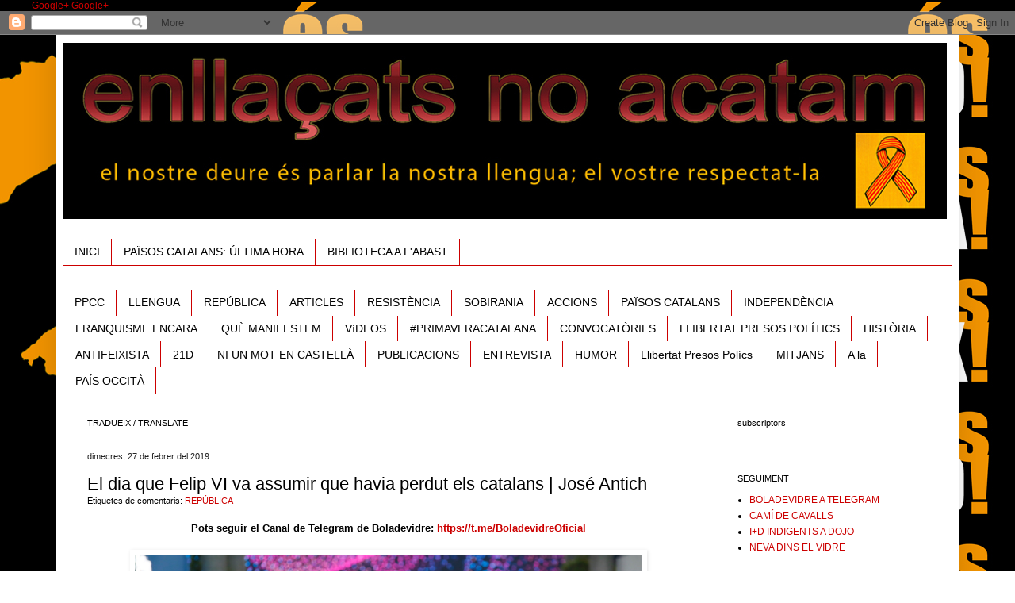

--- FILE ---
content_type: text/html; charset=UTF-8
request_url: https://noacatem.blogspot.com/2019/02/el-dia-que-felip-vi-va-assumir-que.html
body_size: 19687
content:
<!DOCTYPE html>
<html class='v2' dir='ltr' xmlns='http://www.w3.org/1999/xhtml' xmlns:b='http://www.google.com/2005/gml/b' xmlns:data='http://www.google.com/2005/gml/data' xmlns:expr='http://www.google.com/2005/gml/expr'>
<head>
<link href='https://www.blogger.com/static/v1/widgets/335934321-css_bundle_v2.css' rel='stylesheet' type='text/css'/>
<meta content='IE=EmulateIE7' https-equiv='X-UA-Compatible'/>
<meta content='width=1100' name='viewport'/>
<meta content='text/html; charset=UTF-8' http-equiv='Content-Type'/>
<meta content='blogger' name='generator'/>
<link href='https://noacatem.blogspot.com/favicon.ico' rel='icon' type='image/x-icon'/>
<link href='http://noacatem.blogspot.com/2019/02/el-dia-que-felip-vi-va-assumir-que.html' rel='canonical'/>
<link rel="alternate" type="application/atom+xml" title="ENLLAÇATS NO ACATEM - Atom" href="https://noacatem.blogspot.com/feeds/posts/default" />
<link rel="alternate" type="application/rss+xml" title="ENLLAÇATS NO ACATEM - RSS" href="https://noacatem.blogspot.com/feeds/posts/default?alt=rss" />
<link rel="service.post" type="application/atom+xml" title="ENLLAÇATS NO ACATEM - Atom" href="https://www.blogger.com/feeds/401309245278951230/posts/default" />

<link rel="alternate" type="application/atom+xml" title="ENLLAÇATS NO ACATEM - Atom" href="https://noacatem.blogspot.com/feeds/6236122971147965515/comments/default" />
<!--Can't find substitution for tag [blog.ieCssRetrofitLinks]-->
<link href='https://www.elnacional.cat/uploads/s1/68/55/04/8/img-2387.jpeg' rel='image_src'/>
<meta content='http://noacatem.blogspot.com/2019/02/el-dia-que-felip-vi-va-assumir-que.html' property='og:url'/>
<meta content='El dia que Felip VI va assumir que havia perdut els catalans | José Antich' property='og:title'/>
<meta content='Un bloc per exigir una defensa del català des de tots els territoris, amb una estratègia i finalitats comunes.' property='og:description'/>
<meta content='https://lh3.googleusercontent.com/blogger_img_proxy/AEn0k_uF94WLcmB_mXxERp5haVRf9iELQMaiYbhQG7aEFiKYsPOnJOpkkjtNdPaI_6QTVc2OXG8gvY9Gzwq3ZytYpDMpqGdGN19UWQCZINNHqK3jF0hpUjaAA1Eod9sEuWYvFfc=w1200-h630-p-k-no-nu' property='og:image'/>
<title>
ENLLAÇATS NO ACATEM: El dia que Felip VI va assumir que havia perdut els catalans | José Antich
</title>
<style id='page-skin-1' type='text/css'><!--
/*
-----------------------------------------------
Blogger Template Style
Name:     Simple
Designer: Josh Peterson
URL:      www.noaesthetic.com
----------------------------------------------- */
/* Variable definitions
====================
<Variable name="keycolor" description="Main Color" type="color" default="#66bbdd"/>
<Group description="Page Text" selector="body">
<Variable name="body.font" description="Font" type="font"
default="normal normal 12px Arial, Tahoma, Helvetica, FreeSans, sans-serif"/>
<Variable name="body.text.color" description="Text Color" type="color" default="#222222"/>
</Group>
<Group description="Backgrounds" selector=".body-fauxcolumns-outer">
<Variable name="body.background.color" description="Outer Background" type="color" default="#66bbdd"/>
<Variable name="content.background.color" description="Main Background" type="color" default="#ffffff"/>
<Variable name="header.background.color" description="Header Background" type="color" default="transparent"/>
</Group>
<Group description="Links" selector=".main-outer">
<Variable name="link.color" description="Link Color" type="color" default="#2288bb"/>
<Variable name="link.visited.color" description="Visited Color" type="color" default="#888888"/>
<Variable name="link.hover.color" description="Hover Color" type="color" default="#33aaff"/>
</Group>
<Group description="Blog Title" selector=".header h1">
<Variable name="header.font" description="Font" type="font"
default="normal normal 60px Arial, Tahoma, Helvetica, FreeSans, sans-serif"/>
<Variable name="header.text.color" description="Title Color" type="color" default="#3399bb" />
</Group>
<Group description="Blog Description" selector=".header .description">
<Variable name="description.text.color" description="Description Color" type="color"
default="#777777" />
</Group>
<Group description="Tabs Text" selector=".tabs-inner .widget li a">
<Variable name="tabs.font" description="Font" type="font"
default="normal normal 14px Arial, Tahoma, Helvetica, FreeSans, sans-serif"/>
<Variable name="tabs.text.color" description="Text Color" type="color" default="#999999"/>
<Variable name="tabs.selected.text.color" description="Selected Color" type="color" default="#000000"/>
</Group>
<Group description="Tabs Background" selector=".tabs-outer .PageList">
<Variable name="tabs.background.color" description="Background Color" type="color" default="#f5f5f5"/>
<Variable name="tabs.selected.background.color" description="Selected Color" type="color" default="#eeeeee"/>
</Group>
<Group description="Post Title" selector="h3.post-title, .comments h4">
<Variable name="post.title.font" description="Font" type="font"
default="normal normal 22px Arial, Tahoma, Helvetica, FreeSans, sans-serif"/>
</Group>
<Group description="Date Header" selector=".date-header">
<Variable name="date.header.color" description="Text Color" type="color"
default="#000000"/>
<Variable name="date.header.background.color" description="Background Color" type="color"
default="transparent"/>
</Group>
<Group description="Post Footer" selector=".post-footer">
<Variable name="post.footer.text.color" description="Text Color" type="color" default="#666666"/>
<Variable name="post.footer.background.color" description="Background Color" type="color"
default="#f9f9f9"/>
<Variable name="post.footer.border.color" description="Shadow Color" type="color" default="#eeeeee"/>
</Group>
<Group description="Gadgets" selector="h2">
<Variable name="widget.title.font" description="Title Font" type="font"
default="normal bold 11px Arial, Tahoma, Helvetica, FreeSans, sans-serif"/>
<Variable name="widget.title.text.color" description="Title Color" type="color" default="#000000"/>
<Variable name="widget.alternate.text.color" description="Alternate Color" type="color" default="#999999"/>
</Group>
<Group description="Images" selector=".main-inner">
<Variable name="image.background.color" description="Background Color" type="color" default="#ffffff"/>
<Variable name="image.border.color" description="Border Color" type="color" default="#eeeeee"/>
<Variable name="image.text.color" description="Caption Text Color" type="color" default="#000000"/>
</Group>
<Group description="Accents" selector=".content-inner">
<Variable name="body.rule.color" description="Separator Line Color" type="color" default="#eeeeee"/>
<Variable name="tabs.border.color" description="Tabs Border Color" type="color" default="#cc0000"/>
</Group>
<Variable name="body.background" description="Body Background" type="background"
color="rgba(0, 0, 0, 0)" default="$(color) none repeat scroll top left"/>
<Variable name="body.background.override" description="Body Background Override" type="string" default=""/>
<Variable name="body.background.gradient.cap" description="Body Gradient Cap" type="url"
default="url(//www.blogblog.com/1kt/simple/gradients_light.png)"/>
<Variable name="body.background.gradient.tile" description="Body Gradient Tile" type="url"
default="url(//www.blogblog.com/1kt/simple/body_gradient_tile_light.png)"/>
<Variable name="content.background.color.selector" description="Content Background Color Selector" type="string" default=".content-inner"/>
<Variable name="content.padding" description="Content Padding" type="length" default="10px"/>
<Variable name="content.padding.horizontal" description="Content Horizontal Padding" type="length" default="10px"/>
<Variable name="content.shadow.spread" description="Content Shadow Spread" type="length" default="40px"/>
<Variable name="content.shadow.spread.webkit" description="Content Shadow Spread (WebKit)" type="length" default="5px"/>
<Variable name="content.shadow.spread.ie" description="Content Shadow Spread (IE)" type="length" default="10px"/>
<Variable name="main.border.width" description="Main Border Width" type="length" default="0"/>
<Variable name="header.background.gradient" description="Header Gradient" type="url" default="none"/>
<Variable name="header.shadow.offset.left" description="Header Shadow Offset Left" type="length" default="-1px"/>
<Variable name="header.shadow.offset.top" description="Header Shadow Offset Top" type="length" default="-1px"/>
<Variable name="header.shadow.spread" description="Header Shadow Spread" type="length" default="1px"/>
<Variable name="header.padding" description="Header Padding" type="length" default="30px"/>
<Variable name="header.border.size" description="Header Border Size" type="length" default="1px"/>
<Variable name="header.bottom.border.size" description="Header Bottom Border Size" type="length" default="0"/>
<Variable name="header.border.horizontalsize" description="Header Horizontal Border Size" type="length" default="0"/>
<Variable name="description.text.size" description="Description Text Size" type="string" default="140%"/>
<Variable name="tabs.margin.top" description="Tabs Margin Top" type="length" default="0" />
<Variable name="tabs.margin.side" description="Tabs Side Margin" type="length" default="30px" />
<Variable name="tabs.background.gradient" description="Tabs Background Gradient" type="url"
default="url(//www.blogblog.com/1kt/simple/gradients_light.png)"/>
<Variable name="tabs.border.width" description="Tabs Border Width" type="length" default="1px"/>
<Variable name="tabs.bevel.border.width" description="Tabs Bevel Border Width" type="length" default="1px"/>
<Variable name="date.header.padding" description="Date Header Padding" type="string" default="inherit"/>
<Variable name="date.header.letterspacing" description="Date Header Letter Spacing" type="string" default="inherit"/>
<Variable name="date.header.margin" description="Date Header Margin" type="string" default="inherit"/>
<Variable name="post.margin.bottom" description="Post Bottom Margin" type="length" default="25px"/>
<Variable name="image.border.small.size" description="Image Border Small Size" type="length" default="2px"/>
<Variable name="image.border.large.size" description="Image Border Large Size" type="length" default="5px"/>
<Variable name="page.width.selector" description="Page Width Selector" type="string" default=".region-inner"/>
<Variable name="page.width" description="Page Width" type="string" default="auto"/>
<Variable name="main.section.margin" description="Main Section Margin" type="length" default="15px"/>
<Variable name="main.padding" description="Main Padding" type="length" default="15px"/>
<Variable name="main.padding.top" description="Main Padding Top" type="length" default="30px"/>
<Variable name="main.padding.bottom" description="Main Padding Bottom" type="length" default="30px"/>
<Variable name="paging.background"
color="#ffffff"
description="Background of blog paging area" type="background"
default="transparent none no-repeat scroll top center"/>
<Variable name="footer.bevel" description="Bevel border length of footer" type="length" default="0"/>
<Variable name="mobile.background.overlay" description="Mobile Background Overlay" type="string"
default="transparent none repeat scroll top left"/>
<Variable name="mobile.background.size" description="Mobile Background Size" type="string" default="auto"/>
<Variable name="mobile.button.color" description="Mobile Button Color" type="color" default="#ffffff" />
<Variable name="startSide" description="Side where text starts in blog language" type="automatic" default="left"/>
<Variable name="endSide" description="Side where text ends in blog language" type="automatic" default="right"/>
*/
/* Content
----------------------------------------------- */
body {
font: normal normal 12px Arial, Tahoma, Helvetica, FreeSans, sans-serif;
color: #000000;
background: rgba(0, 0, 0, 0) url(https://4.bp.blogspot.com/-TFvqoI8oxKk/UCpkldPyOgI/AAAAAAAAF9o/ueT9kQBSTXY/s0/Untitled-1.jpg) repeat scroll top right;
padding: 0 40px 40px 40px;
}
html body .region-inner {
min-width: 0;
max-width: 100%;
width: auto;
}
a:link {
text-decoration:none;
color: #cc0000;
}
a:visited {
text-decoration:none;
color: #888888;
}
a:hover {
text-decoration:underline;
color: #6aa84f;
}
.body-fauxcolumn-outer .fauxcolumn-inner {
background: transparent none repeat scroll top left;
_background-image: none;
}
.body-fauxcolumn-outer .cap-top {
position: absolute;
z-index: 1;
height: 400px;
width: 100%;
background: rgba(0, 0, 0, 0) url(https://4.bp.blogspot.com/-TFvqoI8oxKk/UCpkldPyOgI/AAAAAAAAF9o/ueT9kQBSTXY/s0/Untitled-1.jpg) repeat scroll top right;
}
.body-fauxcolumn-outer .cap-top .cap-left {
width: 100%;
background: transparent none repeat-x scroll top left;
_background-image: none;
}
.content-outer {
-moz-box-shadow: 0 0 40px rgba(0, 0, 0, .15);
-webkit-box-shadow: 0 0 5px rgba(0, 0, 0, .15);
-goog-ms-box-shadow: 0 0 10px #333333;
box-shadow: 0 0 40px rgba(0, 0, 0, .15);
margin-bottom: 1px;
}
.content-inner {
padding: 10px 10px;
}
.content-inner {
background-color: #ffffff;
}
/* Header
----------------------------------------------- */
.header-outer {
background: #ffffff url(//www.blogblog.com/1kt/simple/gradients_light.png) repeat-x scroll 0 -400px;
_background-image: none;
}
.Header h1 {
font: normal normal 60px Impact, sans-serif;
color: #ffffff;
text-shadow: 1px 2px 3px rgba(0, 0, 0, .2);
}
.Header h1 a {
color: #ffffff;
}
.Header .description {
font-size: 140%;
color: #ffffff;
}
.header-inner .Header .titlewrapper {
padding: 22px 30px;
}
.header-inner .Header .descriptionwrapper {
padding: 0 30px;
}
/* Tabs
----------------------------------------------- */
.tabs-inner .section:first-child {
border-top: 0 solid #cc0000;
}
.tabs-inner .section:first-child ul {
margin-top: -0;
border-top: 0 solid #cc0000;
border-left: 0 solid #cc0000;
border-right: 0 solid #cc0000;
}
.tabs-inner .widget ul {
background: #ffffff url(//www.blogblog.com/1kt/simple/gradients_light.png) repeat-x scroll 0 -800px;
_background-image: none;
border-bottom: 1px solid #cc0000;
margin-top: 0;
margin-left: -30px;
margin-right: -30px;
}
.tabs-inner .widget li a {
display: inline-block;
padding: .6em 1em;
font: normal normal 14px Arial, Tahoma, Helvetica, FreeSans, sans-serif;
color: #000000;
border-left: 1px solid #ffffff;
border-right: 1px solid #cc0000;
}
.tabs-inner .widget li:first-child a {
border-left: none;
}
.tabs-inner .widget li.selected a, .tabs-inner .widget li a:hover {
color: #eeeeee;
background-color: #6aa84f;
text-decoration: none;
}
/* Columns
----------------------------------------------- */
.main-outer {
border-top: 0 solid #cc0000;
}
.fauxcolumn-left-outer .fauxcolumn-inner {
border-right: 1px solid #cc0000;
}
.fauxcolumn-right-outer .fauxcolumn-inner {
border-left: 1px solid #cc0000;
}
/* Headings
----------------------------------------------- */
h2 {
margin: 0 0 1em 0;
font: normal normal 11px Arial, Tahoma, Helvetica, FreeSans, sans-serif;
color: #000000;
}
/* Widgets
----------------------------------------------- */
.widget .zippy {
color: #999999;
text-shadow: 2px 2px 1px rgba(0, 0, 0, .1);
}
.widget .popular-posts ul {
list-style: none;
}
/* Posts
----------------------------------------------- */
.date-header span {
background-color: transparent;
color: #222222;
padding: inherit;
letter-spacing: inherit;
margin: inherit;
}
.main-inner {
padding-top: 30px;
padding-bottom: 30px;
}
.main-inner .column-center-inner {
padding: 0 15px;
}
.main-inner .column-center-inner .section {
margin: 0 15px;
}
.post {
margin: 0 0 25px 0;
}
h3.post-title, .comments h4 {
font: normal normal 22px Arial, Tahoma, Helvetica, FreeSans, sans-serif;
margin: .75em 0 0;
}
.post-body {
font-size: 110%;
line-height: 1.4;
position: relative;
}
.post-body img, .post-body .tr-caption-container, .Profile img, .Image img,
.BlogList .item-thumbnail img {
padding: 2px;
background: transparent;
border: 1px solid transparent;
-moz-box-shadow: 1px 1px 5px rgba(0, 0, 0, .1);
-webkit-box-shadow: 1px 1px 5px rgba(0, 0, 0, .1);
box-shadow: 1px 1px 5px rgba(0, 0, 0, .1);
}
.post-body img, .post-body .tr-caption-container {
padding: 5px;
}
.post-body .tr-caption-container {
color: #222222;
}
.post-body .tr-caption-container img {
padding: 0;
background: transparent;
border: none;
-moz-box-shadow: 0 0 0 rgba(0, 0, 0, .1);
-webkit-box-shadow: 0 0 0 rgba(0, 0, 0, .1);
box-shadow: 0 0 0 rgba(0, 0, 0, .1);
}
.post-header {
margin: 0 0 1.5em;
line-height: 1.6;
font-size: 90%;
}
.post-footer {
margin: 20px -2px 0;
padding: 5px 10px;
color: #000000;
background-color: #eeeeee;
border-bottom: 1px solid transparent;
line-height: 1.6;
font-size: 90%;
}
#comments .comment-author {
padding-top: 1.5em;
border-top: 1px solid #cc0000;
background-position: 0 1.5em;
}
#comments .comment-author:first-child {
padding-top: 0;
border-top: none;
}
.avatar-image-container {
margin: .2em 0 0;
}
#comments .avatar-image-container img {
border: 1px solid transparent;
}
/* Comments
----------------------------------------------- */
.comments .comments-content .icon.blog-author {
background-repeat: no-repeat;
background-image: url([data-uri]);
}
.comments .comments-content .loadmore a {
border-top: 1px solid #999999;
border-bottom: 1px solid #999999;
}
.comments .comment-thread.inline-thread {
background-color: #eeeeee;
}
.comments .continue {
border-top: 2px solid #999999;
}
/* Accents
---------------------------------------------- */
.section-columns td.columns-cell {
border-left: 1px solid #cc0000;
}
.blog-pager {
background: transparent none no-repeat scroll top center;
}
.blog-pager-older-link, .home-link,
.blog-pager-newer-link {
background-color: #ffffff;
padding: 5px;
}
.footer-outer {
border-top: 0 dashed #bbbbbb;
}
/* Mobile
----------------------------------------------- */
body.mobile  {
background-size: auto;
}
.mobile .body-fauxcolumn-outer {
background: transparent none repeat scroll top left;
}
.mobile .body-fauxcolumn-outer .cap-top {
background-size: 100% auto;
}
.mobile .content-outer {
-webkit-box-shadow: 0 0 3px rgba(0, 0, 0, .15);
box-shadow: 0 0 3px rgba(0, 0, 0, .15);
}
body.mobile .AdSense {
margin: 0 -40px;
}
.mobile .tabs-inner .widget ul {
margin-left: 0;
margin-right: 0;
}
.mobile .post {
margin: 0;
}
.mobile .main-inner .column-center-inner .section {
margin: 0;
}
.mobile .date-header span {
padding: 0.1em 10px;
margin: 0 -10px;
}
.mobile h3.post-title {
margin: 0;
}
.mobile .blog-pager {
background: transparent none no-repeat scroll top center;
}
.mobile .footer-outer {
border-top: none;
}
.mobile .main-inner, .mobile .footer-inner {
background-color: #ffffff;
}
.mobile-index-contents {
color: #000000;
}
.mobile-link-button {
background-color: #cc0000;
}
.mobile-link-button a:link, .mobile-link-button a:visited {
color: #ffffff;
}
.mobile .tabs-inner .section:first-child {
border-top: none;
}
.mobile .tabs-inner .PageList .widget-content {
background-color: #6aa84f;
color: #eeeeee;
border-top: 1px solid #cc0000;
border-bottom: 1px solid #cc0000;
}
.mobile .tabs-inner .PageList .widget-content .pagelist-arrow {
border-left: 1px solid #cc0000;
}

--></style>
<style id='template-skin-1' type='text/css'><!--
body {
min-width: 1140px;
}
.content-outer, .content-fauxcolumn-outer, .region-inner {
min-width: 1140px;
max-width: 1140px;
_width: 1140px;
}
.main-inner .columns {
padding-left: 0px;
padding-right: 300px;
}
.main-inner .fauxcolumn-center-outer {
left: 0px;
right: 300px;
/* IE6 does not respect left and right together */
_width: expression(this.parentNode.offsetWidth -
parseInt("0px") -
parseInt("300px") + 'px');
}
.main-inner .fauxcolumn-left-outer {
width: 0px;
}
.main-inner .fauxcolumn-right-outer {
width: 300px;
}
.main-inner .column-left-outer {
width: 0px;
right: 100%;
margin-left: -0px;
}
.main-inner .column-right-outer {
width: 300px;
margin-right: -300px;
}
#layout {
min-width: 0;
}
#layout .content-outer {
min-width: 0;
width: 800px;
}
#layout .region-inner {
min-width: 0;
width: auto;
}
--></style>
<script type='text/javascript'>
      var _gaq = _gaq || [];
      _gaq.push(['_setAccount', 'UA-34344518-1']);
                 _gaq.push(['_trackPageview']);
                 (function() {
                 var ga = document.createElement('script'); ga.type = 'text/javascript'; ga.async = true;
                 ga.src = ('https:' == document.location.protocol ? 'https://ssl' : 'https://www') + '.google-analytics.com/ga.js';
                 var s = document.getElementsByTagName('script')[0]; s.parentNode.insertBefore(ga, s);
                 })();
    </script>
<a href='https://plus.google.com/111733384551897244445' rel='publisher'>
      Google+
    </a>
<a href='https://plus.google.com/111733384551897244445' rel='publisher'>
      Google+
    </a>
<!-- Go to www.addthis.com/dashboard to customize your tools -->
<script src='//s7.addthis.com/js/300/addthis_widget.js#pubid=ra-51f375180d7b1f24' type='text/javascript'></script>
<script async='async' data-cfasync='false' data-shr-siteid='5c89e39d6dca3e5c76f492bc46ccda1e' src='//dsms0mj1bbhn4.cloudfront.net/assets/pub/shareaholic.js' type='text/javascript'></script>
<link href='https://www.blogger.com/dyn-css/authorization.css?targetBlogID=401309245278951230&amp;zx=b64b1230-c75e-4465-85b4-d5f730e990ec' media='none' onload='if(media!=&#39;all&#39;)media=&#39;all&#39;' rel='stylesheet'/><noscript><link href='https://www.blogger.com/dyn-css/authorization.css?targetBlogID=401309245278951230&amp;zx=b64b1230-c75e-4465-85b4-d5f730e990ec' rel='stylesheet'/></noscript>
<meta name='google-adsense-platform-account' content='ca-host-pub-1556223355139109'/>
<meta name='google-adsense-platform-domain' content='blogspot.com'/>

</head>
<body class='loading'>
<div class='navbar section' id='navbar'><div class='widget Navbar' data-version='1' id='Navbar1'><script type="text/javascript">
    function setAttributeOnload(object, attribute, val) {
      if(window.addEventListener) {
        window.addEventListener('load',
          function(){ object[attribute] = val; }, false);
      } else {
        window.attachEvent('onload', function(){ object[attribute] = val; });
      }
    }
  </script>
<div id="navbar-iframe-container"></div>
<script type="text/javascript" src="https://apis.google.com/js/platform.js"></script>
<script type="text/javascript">
      gapi.load("gapi.iframes:gapi.iframes.style.bubble", function() {
        if (gapi.iframes && gapi.iframes.getContext) {
          gapi.iframes.getContext().openChild({
              url: 'https://www.blogger.com/navbar/401309245278951230?po\x3d6236122971147965515\x26origin\x3dhttps://noacatem.blogspot.com',
              where: document.getElementById("navbar-iframe-container"),
              id: "navbar-iframe"
          });
        }
      });
    </script><script type="text/javascript">
(function() {
var script = document.createElement('script');
script.type = 'text/javascript';
script.src = '//pagead2.googlesyndication.com/pagead/js/google_top_exp.js';
var head = document.getElementsByTagName('head')[0];
if (head) {
head.appendChild(script);
}})();
</script>
</div></div>
<div class='body-fauxcolumns'>
<div class='fauxcolumn-outer body-fauxcolumn-outer'>
<div class='cap-top'>
<div class='cap-left'></div>
<div class='cap-right'></div>
</div>
<div class='fauxborder-left'>
<div class='fauxborder-right'></div>
<div class='fauxcolumn-inner'>
</div>
</div>
<div class='cap-bottom'>
<div class='cap-left'></div>
<div class='cap-right'></div>
</div>
</div>
</div>
<div class='content'>
<div class='content-fauxcolumns'>
<div class='fauxcolumn-outer content-fauxcolumn-outer'>
<div class='cap-top'>
<div class='cap-left'></div>
<div class='cap-right'></div>
</div>
<div class='fauxborder-left'>
<div class='fauxborder-right'></div>
<div class='fauxcolumn-inner'>
</div>
</div>
<div class='cap-bottom'>
<div class='cap-left'></div>
<div class='cap-right'></div>
</div>
</div>
</div>
<div class='content-outer'>
<div class='content-cap-top cap-top'>
<div class='cap-left'></div>
<div class='cap-right'></div>
</div>
<div class='fauxborder-left content-fauxborder-left'>
<div class='fauxborder-right content-fauxborder-right'></div>
<div class='content-inner'>
<header>
<div class='header-outer'>
<div class='header-cap-top cap-top'>
<div class='cap-left'></div>
<div class='cap-right'></div>
</div>
<div class='fauxborder-left header-fauxborder-left'>
<div class='fauxborder-right header-fauxborder-right'></div>
<div class='region-inner header-inner'>
<div class='header section' id='header'><div class='widget Header' data-version='1' id='Header1'>
<div id='header-inner'>
<a href='https://noacatem.blogspot.com/' style='display: block'>
<img alt='ENLLAÇATS NO ACATEM' height='222px; ' id='Header1_headerimg' src='https://blogger.googleusercontent.com/img/b/R29vZ2xl/AVvXsEhQmxq0043R5hetHXFZ68bQVvBK031t9Ekk-HwRzlm46httheVa3ilf4edHWiMQyQ7ElGIh22k4zzerDWQ8FzSwtQSactxzDkAqdhNpwWCfixWaD95KhzASXe4YeRmbonrZnFoFwiDOhmo/s1600/BLOC+NO+ACATEM+copy.jpg' style='display: block' width='1114px; '/>
</a>
<div class='descriptionwrapper'>
<p class='description'>
<span>
</span>
</p>
</div>
</div>
</div></div>
</div>
</div>
<div class='header-cap-bottom cap-bottom'>
<div class='cap-left'></div>
<div class='cap-right'></div>
</div>
</div>
</header>
<div class='tabs-outer'>
<div class='tabs-cap-top cap-top'>
<div class='cap-left'></div>
<div class='cap-right'></div>
</div>
<div class='fauxborder-left tabs-fauxborder-left'>
<div class='fauxborder-right tabs-fauxborder-right'></div>
<div class='region-inner tabs-inner'>
<div class='tabs section' id='crosscol'><div class='widget PageList' data-version='1' id='PageList1'>
<h2>
Pàgines
</h2>
<div class='widget-content'>
<ul>
<li>
<a href='https://noacatem.blogspot.com/'>
INICI
</a>
</li>
<li>
<a href='https://noacatem.blogspot.com/p/passa-ara-als-paisos-catalans.html'>
PAÏSOS CATALANS: ÚLTIMA HORA
</a>
</li>
<li>
<a href='https://docs.google.com/folder/d/0B_hrP0ZjVowTZDdVWTYtQjYwYlk/edit'>
BIBLIOTECA A L'ABAST
</a>
</li>
</ul>
<div class='clear'></div>
</div>
</div><div class='widget Label' data-version='1' id='Label1'>
<div class='widget-content list-label-widget-content'>
<ul>
<li>
<a dir='ltr' href='https://noacatem.blogspot.com/search/label/PPCC'>
PPCC
</a>
</li>
<li>
<a dir='ltr' href='https://noacatem.blogspot.com/search/label/LLENGUA'>
LLENGUA
</a>
</li>
<li>
<a dir='ltr' href='https://noacatem.blogspot.com/search/label/REP%C3%9ABLICA'>
REPÚBLICA
</a>
</li>
<li>
<a dir='ltr' href='https://noacatem.blogspot.com/search/label/ARTICLES'>
ARTICLES
</a>
</li>
<li>
<a dir='ltr' href='https://noacatem.blogspot.com/search/label/RESIST%C3%88NCIA'>
RESISTÈNCIA
</a>
</li>
<li>
<a dir='ltr' href='https://noacatem.blogspot.com/search/label/SOBIRANIA'>
SOBIRANIA
</a>
</li>
<li>
<a dir='ltr' href='https://noacatem.blogspot.com/search/label/ACCIONS'>
ACCIONS
</a>
</li>
<li>
<a dir='ltr' href='https://noacatem.blogspot.com/search/label/PA%C3%8FSOS%20CATALANS'>
PAÏSOS CATALANS
</a>
</li>
<li>
<a dir='ltr' href='https://noacatem.blogspot.com/search/label/INDEPEND%C3%88NCIA'>
INDEPENDÈNCIA
</a>
</li>
<li>
<a dir='ltr' href='https://noacatem.blogspot.com/search/label/FRANQUISME%20ENCARA'>
FRANQUISME ENCARA
</a>
</li>
<li>
<a dir='ltr' href='https://noacatem.blogspot.com/search/label/QU%C3%88%20MANIFESTEM'>
QUÈ MANIFESTEM
</a>
</li>
<li>
<a dir='ltr' href='https://noacatem.blogspot.com/search/label/V%C3%ADDEOS'>
VíDEOS
</a>
</li>
<li>
<a dir='ltr' href='https://noacatem.blogspot.com/search/label/%23PRIMAVERACATALANA'>
#PRIMAVERACATALANA
</a>
</li>
<li>
<a dir='ltr' href='https://noacatem.blogspot.com/search/label/CONVOCAT%C3%92RIES'>
CONVOCATÒRIES
</a>
</li>
<li>
<a dir='ltr' href='https://noacatem.blogspot.com/search/label/LLIBERTAT%20PRESOS%20POL%C3%8DTICS'>
LLIBERTAT PRESOS POLÍTICS
</a>
</li>
<li>
<a dir='ltr' href='https://noacatem.blogspot.com/search/label/HIST%C3%92RIA'>
HISTÒRIA
</a>
</li>
<li>
<a dir='ltr' href='https://noacatem.blogspot.com/search/label/ANTIFEIXISTA'>
ANTIFEIXISTA
</a>
</li>
<li>
<a dir='ltr' href='https://noacatem.blogspot.com/search/label/21D'>
21D
</a>
</li>
<li>
<a dir='ltr' href='https://noacatem.blogspot.com/search/label/NI%20UN%20MOT%20EN%20CASTELL%C3%80'>
NI UN MOT EN CASTELLÀ
</a>
</li>
<li>
<a dir='ltr' href='https://noacatem.blogspot.com/search/label/PUBLICACIONS'>
PUBLICACIONS
</a>
</li>
<li>
<a dir='ltr' href='https://noacatem.blogspot.com/search/label/ENTREVISTA'>
ENTREVISTA
</a>
</li>
<li>
<a dir='ltr' href='https://noacatem.blogspot.com/search/label/HUMOR'>
HUMOR
</a>
</li>
<li>
<a dir='ltr' href='https://noacatem.blogspot.com/search/label/Llibertat%20Presos%20Pol%C3%ADcs'>
Llibertat Presos Polícs
</a>
</li>
<li>
<a dir='ltr' href='https://noacatem.blogspot.com/search/label/MITJANS'>
MITJANS
</a>
</li>
<li>
<a dir='ltr' href='https://noacatem.blogspot.com/search/label/A%20la'>
A la
</a>
</li>
<li>
<a dir='ltr' href='https://noacatem.blogspot.com/search/label/PA%C3%8DS%20OCCIT%C3%80'>
PAÍS OCCITÀ
</a>
</li>
</ul>
<div class='clear'></div>
</div>
</div></div>
<div class='tabs no-items section' id='crosscol-overflow'></div>
</div>
</div>
<div class='tabs-cap-bottom cap-bottom'>
<div class='cap-left'></div>
<div class='cap-right'></div>
</div>
</div>
<div class='main-outer'>
<div class='main-cap-top cap-top'>
<div class='cap-left'></div>
<div class='cap-right'></div>
</div>
<div class='fauxborder-left main-fauxborder-left'>
<div class='fauxborder-right main-fauxborder-right'></div>
<div class='region-inner main-inner'>
<div class='columns fauxcolumns'>
<div class='fauxcolumn-outer fauxcolumn-center-outer'>
<div class='cap-top'>
<div class='cap-left'></div>
<div class='cap-right'></div>
</div>
<div class='fauxborder-left'>
<div class='fauxborder-right'></div>
<div class='fauxcolumn-inner'>
</div>
</div>
<div class='cap-bottom'>
<div class='cap-left'></div>
<div class='cap-right'></div>
</div>
</div>
<div class='fauxcolumn-outer fauxcolumn-left-outer'>
<div class='cap-top'>
<div class='cap-left'></div>
<div class='cap-right'></div>
</div>
<div class='fauxborder-left'>
<div class='fauxborder-right'></div>
<div class='fauxcolumn-inner'>
</div>
</div>
<div class='cap-bottom'>
<div class='cap-left'></div>
<div class='cap-right'></div>
</div>
</div>
<div class='fauxcolumn-outer fauxcolumn-right-outer'>
<div class='cap-top'>
<div class='cap-left'></div>
<div class='cap-right'></div>
</div>
<div class='fauxborder-left'>
<div class='fauxborder-right'></div>
<div class='fauxcolumn-inner'>
</div>
</div>
<div class='cap-bottom'>
<div class='cap-left'></div>
<div class='cap-right'></div>
</div>
</div>
<!-- corrects IE6 width calculation -->
<div class='columns-inner'>
<div class='column-center-outer'>
<div class='column-center-inner'>
<div class='main section' id='main'><div class='widget Translate' data-version='1' id='Translate1'>
<h2 class='title'>
TRADUEIX / TRANSLATE
</h2>
<div id='google_translate_element'></div>
<script>
                                  function googleTranslateElementInit() {
                                    new google.translate.TranslateElement({
                                      pageLanguage: 'ca',
                                      autoDisplay: 'true',
                                      layout: google.translate.TranslateElement.InlineLayout.VERTICAL
                                    }, 'google_translate_element');
                                                                          }
                                </script>
<script src='//translate.google.com/translate_a/element.js?cb=googleTranslateElementInit'></script>
<div class='clear'></div>
</div><div class='widget Blog' data-version='1' id='Blog1'>
<div class='blog-posts hfeed'>
<!--Can't find substitution for tag [defaultAdStart]-->

                                        <div class="date-outer">
                                      
<h2 class='date-header'>
<span>
dimecres, 27 de febrer del 2019
</span>
</h2>

                                        <div class="date-posts">
                                      
<div class='post-outer'>
<div class='post hentry' itemscope='itemscope' itemtype='https://schema.org/BlogPosting'>
<a name='6236122971147965515'></a>
<h3 class='post-title entry-title' itemprop='name'>
El dia que Felip VI va assumir que havia perdut els catalans | José Antich
</h3>
<div class='post-header'>
<div class='post-header-line-1'>
<span class='post-labels'>
Etiquetes de comentaris:
<a href='https://noacatem.blogspot.com/search/label/REP%C3%9ABLICA' rel='tag'>
REPÚBLICA
</a>
</span>
<span class='post-icons'>
<span class='item-control blog-admin pid-551505752'>
<a href='https://www.blogger.com/post-edit.g?blogID=401309245278951230&postID=6236122971147965515&from=pencil' title='Modificar el missatge'>
<img alt='' class='icon-action' height='18' src='https://img2.blogblog.com/img/icon18_edit_allbkg.gif' width='18'/>
</a>
</span>
</span>
</div>
</div>
<div class='post-body entry-content' id='post-body-6236122971147965515' itemprop='articleBody'>
<div style="text-align: center;">
<div style="text-align: center;">
<b><span style="font-family: Helvetica Neue, Arial, Helvetica, sans-serif;">Pots seguir el Canal de Telegram de Boladevidre:&nbsp;<a href="https://t.me/BoladevidreOficial" target="_blank">https://t.me/BoladevidreOficial</a></span></b></div>
</div>
<div style="text-align: center;">
<div style="text-align: justify;">
<span style="font-family: Helvetica Neue, Arial, Helvetica, sans-serif;"><br /></span></div>
</div>
<div style="text-align: center;">
<div style="text-align: center;">
<img alt="Resultat d&#39;imatges de perdre catalunya mobile world congress 2019" height="426" src="https://www.elnacional.cat/uploads/s1/68/55/04/8/img-2387.jpeg" width="640" /></div>
<div style="text-align: justify;">
<span style="font-family: Helvetica Neue, Arial, Helvetica, sans-serif;"><br /></span></div>
<div style="text-align: justify;">
<span style="font-family: Helvetica Neue, Arial, Helvetica, sans-serif;"><b>José Antich</b></span></div>
<div style="text-align: justify;">
<br /></div>
<div style="background-color: white; font-size: 18px; margin-bottom: 20px; padding: 0px; text-align: justify;">
<span style="font-family: Helvetica Neue, Arial, Helvetica, sans-serif;">La inauguració del&nbsp;<strong style="line-height: 1em !important;">Mobile World Congress</strong>&nbsp;celebrada aquest dilluns a Barcelona no només va marcar un punt de no retorn en les&nbsp;<strong style="line-height: 1em !important;">relacions entre Felip VI i les autoritats catalanes</strong>&nbsp;sinó que va posar de manifest un fet d'enorme transcendència política. Així, el Rei, després de visitar l'estand d'Espanya i fer-se juntament amb&nbsp;algunes de les autoritats del seguici que l'acompanyaven la corresponent foto de rigor, va&nbsp;<strong style="line-height: 1em !important;">esquivar la visita a l'estand de Catalunya</strong>. Va passar de llarg. No és una qüestió menor ja que, òbviament, estava previst que el visités i al&nbsp;<em>briefing</em>&nbsp;explicatiu que s'havia dut a terme prèviament per les autoritats espanyoles així constava. La seguretat de la Casa Reial també havia visitat l'estand de Catalunya seguint el protocol en aquestes situacions. Per què no va ser Felip VI? Ningú no el va advertir de l'error que suposava donar per perduda la batalla de la imatge fent un pas enrere? La Casa Reial va improvisar, com a disculpa, que cap autoritat del Govern no l'esperava. Però això ja se sabia amb temps.</span></div>
<div style="background-color: white; font-size: 18px; margin-bottom: 20px; padding: 0px; text-align: justify;">
<span style="font-family: Helvetica Neue, Arial, Helvetica, sans-serif;">Prèviament, el&nbsp;<strong style="line-height: 1em !important;">president de la Generalitat, Quim Torra</strong>, s'havia absentat de la visita a l'estand espanyol, en un gest polític molt més que simbòlic i com a expressió de rebuig de la monarquia espanyola. En la visita i a la foto de record&nbsp;de l'efemèride estaven juntament amb&nbsp;el&nbsp;monarca, el president del govern espanyol,&nbsp;<strong style="line-height: 1em !important;">Pedro Sánchez</strong>, i l'alcaldessa de Barcelona,&nbsp;<strong style="line-height: 1em !important;">Ada Colau</strong>. No és comparable l'actitud del president de la Generalitat i del Rei, bàsicament perquè Quim Torra no és el president del govern espanyol i el Rei sí&nbsp;que ho és, Constitució en mà, dels catalans. En tot cas, els catalans unionistes tenen motius per sentir-se desemparats davant de la falta de cintura dels col&#183;laboradors de Felip VI.</span></div>
<div style="background-color: white; font-size: 18px; margin-bottom: 20px; padding: 0px; text-align: justify;">
<span style="font-family: Helvetica Neue, Arial, Helvetica, sans-serif;">Som&nbsp;en un moment en què la imatge té enorme importància. S'ha parlat poc de la porta de la&nbsp;<strong style="line-height: 1em !important;">Casa de la República a Waterloo</strong>&nbsp;que va deixar oberta el president&nbsp;<strong style="line-height: 1em !important;">Carles Puigdemont</strong>&nbsp;durant la visita exprés&nbsp;d'<strong style="line-height: 1em !important;">Inés Arrimadas diumenge&nbsp;</strong>passat. Al&nbsp;<em>xou</em>&nbsp;mediàtic d'Arrimadas, Puigdemont va respondre&nbsp;amb una porta lleugerament entreoberta. Convidant-la a passar. Deixant la líder de Ciutadans a Catalunya com una intolerant davant del subtil oferiment al diàleg. Així, reforçava encara més la idea que Arrimadas havia anat exclusivament a efectuar una performance a Brussel&#183;les. Doncs bé, Felip VI en renunciar a visitar l'estand de Catalunya envia el missatge que el seu és el d'Espanya i no el de Catalunya. Clava el seu genoll, inconscientment o no, en plena pugna amb l'independentisme, que l'ha declarat persona non grata, boicoteja els seus actes públics i ha decidit fer-li el buit en totes aquelles efemèrides que organitzi&nbsp;la monarquia espanyola. Difícilment es pot trobar un exemple més palmari del moment present que el que ha succeït al Mobile World Congress.</span></div>
</div>
<div style="text-align: justify;">
<span style="font-family: Helvetica Neue, Arial, Helvetica, sans-serif;">Font:&nbsp;<a href="https://www.elnacional.cat/ca/editorial/jose-antich-rei-mobile_358821_102.html" target="_blank">https://www.elnacional.cat/ca/editorial/jose-antich-rei-mobile_358821_102.html</a></span></div>
<div style="text-align: justify;">
<span style="font-family: Helvetica Neue, Arial, Helvetica, sans-serif;"><br /></span></div>
<div style="text-align: center;">
<div style="text-align: center;">
<span style="font-family: Helvetica Neue, Arial, Helvetica, sans-serif;"><b>Pots seguir el Canal de Telegram de Boladevidre:&nbsp;<a href="https://t.me/BoladevidreOficial" target="_blank">https://t.me/BoladevidreOficial</a></b></span></div>
</div>
<div style='clear: both;'></div>
</div>
<div class='post-footer'>
<div class='post-footer-line post-footer-line-1'>
<span class='post-comment-link'>
</span>
<div class='post-share-buttons goog-inline-block'>
<a class='goog-inline-block share-button sb-email' href='https://www.blogger.com/share-post.g?blogID=401309245278951230&postID=6236122971147965515&target=email' target='_blank' title='Envia per correu electrònic'>
<span class='share-button-link-text'>
Envia per correu electrònic
</span>
</a>
<a class='goog-inline-block share-button sb-blog' href='https://www.blogger.com/share-post.g?blogID=401309245278951230&postID=6236122971147965515&target=blog' onclick='window.open(this.href, "_blank", "height=270,width=475"); return false;' target='_blank' title='BlogThis!'>
<span class='share-button-link-text'>
BlogThis!
</span>
</a>
<a class='goog-inline-block share-button sb-twitter' href='https://www.blogger.com/share-post.g?blogID=401309245278951230&postID=6236122971147965515&target=twitter' target='_blank' title='Comparteix a X'>
<span class='share-button-link-text'>
Comparteix a X
</span>
</a>
<a class='goog-inline-block share-button sb-facebook' href='https://www.blogger.com/share-post.g?blogID=401309245278951230&postID=6236122971147965515&target=facebook' onclick='window.open(this.href, "_blank", "height=430,width=640"); return false;' target='_blank' title='Comparteix a Facebook'>
<span class='share-button-link-text'>
Comparteix a Facebook
</span>
</a>
</div>
</div>
<div class='post-footer-line post-footer-line-2'></div>
<div class='post-footer-line post-footer-line-3'></div>
</div>
</div>
<div class='comments' id='comments'>
<a name='comments'></a>
<h4>
1 comentari
                                      :
                                    </h4>
<div id='Blog1_comments-block-wrapper'>
<dl class='avatar-comment-indent' id='comments-block'>
<dt class='comment-author ' id='c3554747392877761550'>
<a name='c3554747392877761550'></a>
<div class="avatar-image-container avatar-stock"><span dir="ltr"><a href="https://www.blogger.com/profile/00739973280897973499" target="" rel="nofollow" onclick="" class="avatar-hovercard" id="av-3554747392877761550-00739973280897973499"><img src="//www.blogger.com/img/blogger_logo_round_35.png" width="35" height="35" alt="" title="Unknown">

</a></span></div>
<a href='https://www.blogger.com/profile/00739973280897973499' rel='nofollow'>
Unknown
</a>
ha dit...
</dt>
<dd class='comment-body' id='Blog1_cmt-3554747392877761550'>
<p>
Això demostra que Catalunya no té rey?
</p>
</dd>
<dd class='comment-footer'>
<span class='comment-timestamp'>
<a href='https://noacatem.blogspot.com/2019/02/el-dia-que-felip-vi-va-assumir-que.html?showComment=1551276449374#c3554747392877761550' title='comment permalink'>
27 de febrer del 2019, a les 15:07
</a>
<span class='item-control blog-admin pid-1621226333'>
<a class='comment-delete' href='https://www.blogger.com/comment/delete/401309245278951230/3554747392877761550' title='Suprimeix el comentari'>
<img src='//www.blogger.com/img/icon_delete13.gif'/>
</a>
</span>
</span>
</dd>
</dl>
</div>
<p class='comment-footer'>
<a href='https://www.blogger.com/comment/fullpage/post/401309245278951230/6236122971147965515' onclick='javascript:window.open(this.href, "bloggerPopup", "toolbar=0,location=0,statusbar=1,menubar=0,scrollbars=yes,width=640,height=500"); return false;'>
Publica un comentari a l'entrada
</a>
</p>
<div id='backlinks-container'>
<div id='Blog1_backlinks-container'>
</div>
</div>
</div>
</div>

                                      </div></div>
                                    
<!--Can't find substitution for tag [adEnd]-->
</div>
<div class='blog-pager' id='blog-pager'>
<span id='blog-pager-newer-link'>
<a class='blog-pager-newer-link' href='https://noacatem.blogspot.com/2019/02/parlam-dunitat-popular-alvar-hervalejo.html' id='Blog1_blog-pager-newer-link' title='Entrada més recent'>
Entrada més recent
</a>
</span>
<span id='blog-pager-older-link'>
<a class='blog-pager-older-link' href='https://noacatem.blogspot.com/2019/02/a-casa-parlem-catala-per-molestar-bel.html' id='Blog1_blog-pager-older-link' title='Entrada més antiga'>
Entrada més antiga
</a>
</span>
<a class='home-link' href='https://noacatem.blogspot.com/'>
Inici
</a>
</div>
<div class='clear'></div>
<div class='post-feeds'>
<div class='feed-links'>
Subscriure's a:
<a class='feed-link' href='https://noacatem.blogspot.com/feeds/6236122971147965515/comments/default' target='_blank' type='application/atom+xml'>
Comentaris del missatge
                                      (
                                      Atom
                                      )
                                    </a>
</div>
</div>
</div></div>
</div>
</div>
<div class='column-left-outer'>
<div class='column-left-inner'>
<aside>
</aside>
</div>
</div>
<div class='column-right-outer'>
<div class='column-right-inner'>
<aside>
<div class='sidebar section' id='sidebar-right-1'><div class='widget HTML' data-version='1' id='HTML3'>
<h2 class='title'>subscriptors</h2>
<div class='widget-content'>
<p><a href="http://feeds.feedburner.com/EnllaatsNoAcatem"><img src="https://lh3.googleusercontent.com/blogger_img_proxy/AEn0k_v51W1SrDYZ0r05BXLkgdR0s7CTlfzOuLV12UI8WwZ8AyH_1sIG17dvP_HJcGhBM2hfN1OmuKRp9D-MVtGPTtzCbA8Rs6zK9YiSutJ_1yfpRTAD0he0gYkxKYKaZPctwlUkGhfnOHGDKB2oJIcw=s0-d" height="26" width="88" style="border:0" alt=""></a></p>
</div>
<div class='clear'></div>
</div><div class='widget LinkList' data-version='1' id='LinkList1'>
<h2>SEGUIMENT</h2>
<div class='widget-content'>
<ul>
<li><a href='https://t.me/BoladevidreOficial'>BOLADEVIDRE A TELEGRAM</a></li>
<li><a href='http://camidecavallsboladevide.blogspot.com.es/'>CAMÍ DE CAVALLS</a></li>
<li><a href='http://indigentsadojo.blogspot.com.es/'>I+D INDIGENTS A DOJO</a></li>
<li><a href='http://boladevidre.blogspot.com.es/'>NEVA DINS EL VIDRE</a></li>
</ul>
<div class='clear'></div>
</div>
</div><div class='widget HTML' data-version='1' id='HTML2'>
<div class='widget-content'>
<!-- Go to www.addthis.com/dashboard to customize your tools -->
<div class="addthis_inline_follow_toolbox_zimv"></div>
</div>
<div class='clear'></div>
</div><div class='widget Label' data-version='1' id='Label2'>
<h2>
Etiquetes
</h2>
<div class='widget-content list-label-widget-content'>
<ul>
<li>
<a dir='ltr' href='https://noacatem.blogspot.com/search/label/PPCC'>
PPCC
</a>
</li>
<li>
<a dir='ltr' href='https://noacatem.blogspot.com/search/label/LLENGUA'>
LLENGUA
</a>
</li>
<li>
<a dir='ltr' href='https://noacatem.blogspot.com/search/label/ARTICLES'>
ARTICLES
</a>
</li>
<li>
<a dir='ltr' href='https://noacatem.blogspot.com/search/label/ACCIONS'>
ACCIONS
</a>
</li>
<li>
<a dir='ltr' href='https://noacatem.blogspot.com/search/label/QU%C3%88%20MANIFESTEM'>
QUÈ MANIFESTEM
</a>
</li>
<li>
<a dir='ltr' href='https://noacatem.blogspot.com/search/label/V%C3%ADDEOS'>
VíDEOS
</a>
</li>
<li>
<a dir='ltr' href='https://noacatem.blogspot.com/search/label/CONVOCAT%C3%92RIES'>
CONVOCATÒRIES
</a>
</li>
<li>
<a dir='ltr' href='https://noacatem.blogspot.com/search/label/NI%20UN%20MOT%20EN%20CASTELL%C3%80'>
NI UN MOT EN CASTELLÀ
</a>
</li>
<li>
<a dir='ltr' href='https://noacatem.blogspot.com/search/label/PUBLICACIONS'>
PUBLICACIONS
</a>
</li>
</ul>
<div class='clear'></div>
</div>
</div><div class='widget PopularPosts' data-version='1' id='PopularPosts3'>
<h2>El més llegit</h2>
<div class='widget-content popular-posts'>
<ul>
<li>
<div class='item-thumbnail-only'>
<div class='item-thumbnail'>
<a href='https://noacatem.blogspot.com/2017/01/qui-son-per-donar-nos-consells.html' target='_blank'>
<img alt='' border='0' src='https://blogger.googleusercontent.com/img/b/R29vZ2xl/AVvXsEgYJJplsee90klmBNu7GmbBNsxow5viY1Qma0Ep3FwbiftACskT9rh9tJ09HpOKzbvGMyv34FFF-dMXtkomR4wYzV2lPncZb-Up53dmPENqVM0iK29xZaEfcegc1VEnGvWkFSJCxMRGH5I/w72-h72-p-k-no-nu/Entre+tots+la+feim+viva.jpg'/>
</a>
</div>
<div class='item-title'><a href='https://noacatem.blogspot.com/2017/01/qui-son-per-donar-nos-consells.html'>Qui són per donar-nos consells?</a></div>
</div>
<div style='clear: both;'></div>
</li>
<li>
<div class='item-thumbnail-only'>
<div class='item-thumbnail'>
<a href='https://noacatem.blogspot.com/2017/11/mikko-karna-si-els-independentistes.html' target='_blank'>
<img alt='' border='0' src='https://blogger.googleusercontent.com/img/b/R29vZ2xl/AVvXsEjf_LVWm8qzbp6Uc5MGo2Ya_w0xNwOq-CIBtveCMhV7w63DrAeBAHVT_dOaTnSc_t4YSA8aAu6drbvfDdAQ35jtMjrGrTOUhW4DAFEr2GaEvD6qhykEx7iwpGESgGl3MJ08QGWrtaEX8WY/w72-h72-p-k-no-nu/Mikko1-2-web-14180140-604x270.jpg'/>
</a>
</div>
<div class='item-title'><a href='https://noacatem.blogspot.com/2017/11/mikko-karna-si-els-independentistes.html'>Mikko Kärnä: &#8216;Si els independentistes guanyen les eleccions, voldrà dir que la República es consolida&#8217;</a></div>
</div>
<div style='clear: both;'></div>
</li>
<li>
<div class='item-thumbnail-only'>
<div class='item-thumbnail'>
<a href='https://noacatem.blogspot.com/2018/03/atac-la-seu-central-que-no-ens-toquin.html' target='_blank'>
<img alt='' border='0' src='https://blogger.googleusercontent.com/img/b/R29vZ2xl/AVvXsEiNcTEyZVzS5pzZEqyoZuHEqxbuEchjLgx8eVmqCO1Gf1_wFIzarzbdsyAB4173_YVT76mPLKUc_Dh09AsqljsjmgmQYawJL-KwhTOGMD8d1Qellj61XoaJdP4spp0pD142V9-ASJLokwE/w72-h72-p-k-no-nu/huelga3O-cataluna-bomberos-reuters.jpg'/>
</a>
</div>
<div class='item-title'><a href='https://noacatem.blogspot.com/2018/03/atac-la-seu-central-que-no-ens-toquin.html'>ATAC A LA SEU CENTRAL. QUE NO ENS TOQUIN ELS BOMBERS!</a></div>
</div>
<div style='clear: both;'></div>
</li>
</ul>
<div class='clear'></div>
</div>
</div><div class='widget PopularPosts' data-version='1' id='PopularPosts2'>
<h2>del més</h2>
<div class='widget-content popular-posts'>
<ul>
<li>
<div class='item-thumbnail-only'>
<div class='item-thumbnail'>
<a href='https://noacatem.blogspot.com/2017/06/joan-fuster-amb-totes-les-lletres.html' target='_blank'>
<img alt='' border='0' src='https://lh3.googleusercontent.com/blogger_img_proxy/[base64]w72-h72-p-k-no-nu'/>
</a>
</div>
<div class='item-title'><a href='https://noacatem.blogspot.com/2017/06/joan-fuster-amb-totes-les-lletres.html'>Joan Fuster, amb totes les lletres</a></div>
</div>
<div style='clear: both;'></div>
</li>
<li>
<div class='item-thumbnail-only'>
<div class='item-thumbnail'>
<a href='https://noacatem.blogspot.com/2016/09/intersindical-reclama-una-llei-per-la.html' target='_blank'>
<img alt='' border='0' src='https://blogger.googleusercontent.com/img/b/R29vZ2xl/AVvXsEiqXORGo9S-HHxlds_7uFg9hKz7yuIt3ZVj49Q8vjgjfoEcIPDm5viWetvv3owLXmoX3z2J978vhtNZjktdsEuRc6LtP2NrMdK_jGC5XlvGDj3gSsn3LomIXLM4dojvOnH01mMdyZXPBmA/w72-h72-p-k-no-nu/igualtat_ling.jpg'/>
</a>
</div>
<div class='item-title'><a href='https://noacatem.blogspot.com/2016/09/intersindical-reclama-una-llei-per-la.html'>Intersindical reclama una Llei per la Igualtat Lingüística | Intersindical Valenciana</a></div>
</div>
<div style='clear: both;'></div>
</li>
<li>
<div class='item-thumbnail-only'>
<div class='item-thumbnail'>
<a href='https://noacatem.blogspot.com/2018/12/la-cambra-premia-els-cops-de-porra-tian.html' target='_blank'>
<img alt='' border='0' src='https://blogger.googleusercontent.com/img/b/R29vZ2xl/AVvXsEg4CEKAj2gW-UvWr0r3nkQhNNVaGuLh9HfaSLNxqkUdbLOvvpaTeuvHk0s1GbGq1l6_xS2vK7pzv7mT7I_4vJyxgn2avpFkXeSsZWgllmeVlUIQ_zaatiRkf_n_Ow0qKV2pd2wr-MDGeIk/w72-h72-p-k-no-nu/1-O+Sant+Carles+de+la+R%25C3%25A0pita_edited.jpg'/>
</a>
</div>
<div class='item-title'><a href='https://noacatem.blogspot.com/2018/12/la-cambra-premia-els-cops-de-porra-tian.html'>La Cambra premia els cops de porra | Tian Riba </a></div>
</div>
<div style='clear: both;'></div>
</li>
</ul>
<div class='clear'></div>
</div>
</div><div class='widget PopularPosts' data-version='1' id='PopularPosts1'>
<h2>de la setmana</h2>
<div class='widget-content popular-posts'>
<ul>
<li>
<div class='item-thumbnail-only'>
<div class='item-thumbnail'>
<a href='https://noacatem.blogspot.com/2018/12/la-cambra-premia-els-cops-de-porra-tian.html' target='_blank'>
<img alt='' border='0' src='https://blogger.googleusercontent.com/img/b/R29vZ2xl/AVvXsEg4CEKAj2gW-UvWr0r3nkQhNNVaGuLh9HfaSLNxqkUdbLOvvpaTeuvHk0s1GbGq1l6_xS2vK7pzv7mT7I_4vJyxgn2avpFkXeSsZWgllmeVlUIQ_zaatiRkf_n_Ow0qKV2pd2wr-MDGeIk/w72-h72-p-k-no-nu/1-O+Sant+Carles+de+la+R%25C3%25A0pita_edited.jpg'/>
</a>
</div>
<div class='item-title'><a href='https://noacatem.blogspot.com/2018/12/la-cambra-premia-els-cops-de-porra-tian.html'>La Cambra premia els cops de porra | Tian Riba </a></div>
</div>
<div style='clear: both;'></div>
</li>
<li>
<div class='item-thumbnail-only'>
<div class='item-thumbnail'>
<a href='https://noacatem.blogspot.com/2016/09/intersindical-reclama-una-llei-per-la.html' target='_blank'>
<img alt='' border='0' src='https://blogger.googleusercontent.com/img/b/R29vZ2xl/AVvXsEiqXORGo9S-HHxlds_7uFg9hKz7yuIt3ZVj49Q8vjgjfoEcIPDm5viWetvv3owLXmoX3z2J978vhtNZjktdsEuRc6LtP2NrMdK_jGC5XlvGDj3gSsn3LomIXLM4dojvOnH01mMdyZXPBmA/w72-h72-p-k-no-nu/igualtat_ling.jpg'/>
</a>
</div>
<div class='item-title'><a href='https://noacatem.blogspot.com/2016/09/intersindical-reclama-una-llei-per-la.html'>Intersindical reclama una Llei per la Igualtat Lingüística | Intersindical Valenciana</a></div>
</div>
<div style='clear: both;'></div>
</li>
<li>
<div class='item-thumbnail-only'>
<div class='item-thumbnail'>
<a href='https://noacatem.blogspot.com/2017/06/joan-fuster-amb-totes-les-lletres.html' target='_blank'>
<img alt='' border='0' src='https://lh3.googleusercontent.com/blogger_img_proxy/[base64]w72-h72-p-k-no-nu'/>
</a>
</div>
<div class='item-title'><a href='https://noacatem.blogspot.com/2017/06/joan-fuster-amb-totes-les-lletres.html'>Joan Fuster, amb totes les lletres</a></div>
</div>
<div style='clear: both;'></div>
</li>
</ul>
<div class='clear'></div>
</div>
</div><div class='widget BlogArchive' data-version='1' id='BlogArchive1'>
<h2>
Arxiu del blog
</h2>
<div class='widget-content'>
<div class='ltr' id='ArchiveList'>
<div id='BlogArchive1_ArchiveList'>
<ul class='hierarchy'>
<li class='archivedate collapsed'>
<a class='toggle'>
<span class='zippy'></span>
</a>
<a class='post-count-link' href='https://noacatem.blogspot.com/2021/'>
2021
</a>
<span class='post-count' dir='ltr'>
                (
                1
                )
              </span>
<ul class='hierarchy'>
<li class='archivedate collapsed'>
<a class='toggle'>
<span class='zippy'></span>
</a>
<a class='post-count-link' href='https://noacatem.blogspot.com/2021/02/'>
de febrer
</a>
<span class='post-count' dir='ltr'>
                (
                1
                )
              </span>
</li>
</ul>
</li>
</ul>
<ul class='hierarchy'>
<li class='archivedate expanded'>
<a class='toggle'>
<span class='zippy'></span>
</a>
<a class='post-count-link' href='https://noacatem.blogspot.com/2019/'>
2019
</a>
<span class='post-count' dir='ltr'>
                (
                180
                )
              </span>
<ul class='hierarchy'>
<li class='archivedate collapsed'>
<a class='toggle'>
<span class='zippy'></span>
</a>
<a class='post-count-link' href='https://noacatem.blogspot.com/2019/07/'>
de juliol
</a>
<span class='post-count' dir='ltr'>
                (
                25
                )
              </span>
</li>
</ul>
<ul class='hierarchy'>
<li class='archivedate collapsed'>
<a class='toggle'>
<span class='zippy'></span>
</a>
<a class='post-count-link' href='https://noacatem.blogspot.com/2019/06/'>
de juny
</a>
<span class='post-count' dir='ltr'>
                (
                27
                )
              </span>
</li>
</ul>
<ul class='hierarchy'>
<li class='archivedate collapsed'>
<a class='toggle'>
<span class='zippy'></span>
</a>
<a class='post-count-link' href='https://noacatem.blogspot.com/2019/05/'>
de maig
</a>
<span class='post-count' dir='ltr'>
                (
                30
                )
              </span>
</li>
</ul>
<ul class='hierarchy'>
<li class='archivedate collapsed'>
<a class='toggle'>
<span class='zippy'></span>
</a>
<a class='post-count-link' href='https://noacatem.blogspot.com/2019/04/'>
d&#8217;abril
</a>
<span class='post-count' dir='ltr'>
                (
                18
                )
              </span>
</li>
</ul>
<ul class='hierarchy'>
<li class='archivedate collapsed'>
<a class='toggle'>
<span class='zippy'></span>
</a>
<a class='post-count-link' href='https://noacatem.blogspot.com/2019/03/'>
de març
</a>
<span class='post-count' dir='ltr'>
                (
                30
                )
              </span>
</li>
</ul>
<ul class='hierarchy'>
<li class='archivedate expanded'>
<a class='toggle'>
<span class='zippy'></span>
</a>
<a class='post-count-link' href='https://noacatem.blogspot.com/2019/02/'>
de febrer
</a>
<span class='post-count' dir='ltr'>
                (
                26
                )
              </span>
<ul class='posts'>
<li>
<a href='https://noacatem.blogspot.com/2019/02/parlam-dunitat-popular-alvar-hervalejo.html'>
Parlam d&#8217;Unitat Popular? | Àlvar Hervalejo Sànchez
</a>
</li>
<li>
<a href='https://noacatem.blogspot.com/2019/02/el-dia-que-felip-vi-va-assumir-que.html'>
El dia que Felip VI va assumir que havia perdut el...
</a>
</li>
<li>
<a href='https://noacatem.blogspot.com/2019/02/a-casa-parlem-catala-per-molestar-bel.html'>
A casa parlem català per molestar | Bel Zaballa
</a>
</li>
<li>
<a href='https://noacatem.blogspot.com/2019/02/arrimadas-i-la-batalla-de-valencia.html'>
Arrimadas i la batalla de València | Albert Dasí
</a>
</li>
<li>
<a href='https://noacatem.blogspot.com/2019/02/gonzalo-boye-el-tribunal-suprem-sera.html'>
Gonzalo Boye: &#8220;El Tribunal Suprem serà dur o molt ...
</a>
</li>
<li>
<a href='https://noacatem.blogspot.com/2019/02/alerta-amb-la-falsa-euforia-la-fiscalia.html'>
Alerta amb la falsa eufòria: la fiscalia sap a què...
</a>
</li>
<li>
<a href='https://noacatem.blogspot.com/2019/02/avui-em-sumo-la-vaga-general-i-de-consum.html'>
Avui em sumo a la VAGA GENERAL i de consum.
</a>
</li>
<li>
<a href='https://noacatem.blogspot.com/2019/02/la-cup-fa-una-crida-participar-la-vaga.html'>
La CUP fa una crida a participar a la Vaga General...
</a>
</li>
<li>
<a href='https://noacatem.blogspot.com/2019/02/mapa-de-les-mobilitzacions-de-la-vaga.html'>
Mapa de les mobilitzacions de la vaga del 21F
</a>
</li>
<li>
<a href='https://noacatem.blogspot.com/2019/02/els-sindicats-de-la-vaga-del-21-f.html'>
Els sindicats de la vaga del 21-F criden a aturar ...
</a>
</li>
<li>
<a href='https://noacatem.blogspot.com/2019/02/la-federacio-sindical-mundial-condemna.html'>
La Federació Sindical Mundial condemna l&#8217;autoritar...
</a>
</li>
<li>
<a href='https://noacatem.blogspot.com/2019/02/parlar-dautodeterminacio-es-obligatori.html'>
Parlar (d&#8217;autodeterminació) és obligatori | Adam Majó
</a>
</li>
<li>
<a href='https://noacatem.blogspot.com/2019/02/la-gran-farsa-1-pere-grau.html'>
La gran farsa (1) | Pere Grau
</a>
</li>
<li>
<a href='https://noacatem.blogspot.com/2019/02/la-set-de-venjanca-fa-caure-la-fiscalia.html'>
La set de venjança fa caure la fiscalia espanyola ...
</a>
</li>
<li>
<a href='https://noacatem.blogspot.com/2019/02/la-fiscalia-va-comencar-cuinar.html'>
La Fiscalia va començar a cuinar l&#8217;acusació contra...
</a>
</li>
<li>
<a href='https://noacatem.blogspot.com/2019/02/condol-de-la-folc-per-la-mort-de-naina.html'>
Condol de la FOLC per la mort de n&#39;Aina Moll
</a>
</li>
<li>
<a href='https://noacatem.blogspot.com/2019/02/pots-seguir-el-canal-de-telegram-de.html'>
Comunicat del Col&#183;lectiu Guilleries
</a>
</li>
<li>
<a href='https://noacatem.blogspot.com/2019/02/observadors-internacionals-creuen-que.html'>
Observadors internacionals creuen que el judici de...
</a>
</li>
<li>
<a href='https://noacatem.blogspot.com/2019/02/girona-commemora-el-80e-aniversari-de.html'>
Girona commemora el 80è aniversari de l&#8217;afusellame...
</a>
</li>
<li>
<a href='https://noacatem.blogspot.com/2019/02/histories-de-dones-carme-serrallonga.html'>
Històries de dones: Carme Serrallonga
</a>
</li>
<li>
<a href='https://noacatem.blogspot.com/2019/02/la-direccio-de-la-crida-anuncia-el-seu.html'>
La direcció de la Crida anuncia el seu organigrama
</a>
</li>
<li>
<a href='https://noacatem.blogspot.com/2019/02/els-rostres-de-la-repressio-franquista.html'>
Els rostres de la repressió franquista a València ...
</a>
</li>
<li>
<a href='https://noacatem.blogspot.com/2019/02/la-realitat-nord-catalana-joan-fullola.html'>
La realitat nord-catalana | Joan Fullola Isern
</a>
</li>
<li>
<a href='https://noacatem.blogspot.com/2019/02/el-plato-del-suprem-carles-ribera.html'>
El plató del Suprem | Carles Ribera
</a>
</li>
<li>
<a href='https://noacatem.blogspot.com/2019/02/quan-no-governa-pedro-sanchez-xavier.html'>
Quan no governa Pedro Sánchez | XAVIER ROIG
</a>
</li>
<li>
<a href='https://noacatem.blogspot.com/2019/02/visita-la-preso-catalunya-limpactant.html'>
&#8216;Visita a la presó a Catalunya&#8217;: L&#8217;impactant artic...
</a>
</li>
</ul>
</li>
</ul>
<ul class='hierarchy'>
<li class='archivedate collapsed'>
<a class='toggle'>
<span class='zippy'></span>
</a>
<a class='post-count-link' href='https://noacatem.blogspot.com/2019/01/'>
de gener
</a>
<span class='post-count' dir='ltr'>
                (
                24
                )
              </span>
</li>
</ul>
</li>
</ul>
<ul class='hierarchy'>
<li class='archivedate collapsed'>
<a class='toggle'>
<span class='zippy'></span>
</a>
<a class='post-count-link' href='https://noacatem.blogspot.com/2018/'>
2018
</a>
<span class='post-count' dir='ltr'>
                (
                283
                )
              </span>
<ul class='hierarchy'>
<li class='archivedate collapsed'>
<a class='toggle'>
<span class='zippy'></span>
</a>
<a class='post-count-link' href='https://noacatem.blogspot.com/2018/12/'>
de desembre
</a>
<span class='post-count' dir='ltr'>
                (
                20
                )
              </span>
</li>
</ul>
<ul class='hierarchy'>
<li class='archivedate collapsed'>
<a class='toggle'>
<span class='zippy'></span>
</a>
<a class='post-count-link' href='https://noacatem.blogspot.com/2018/11/'>
de novembre
</a>
<span class='post-count' dir='ltr'>
                (
                26
                )
              </span>
</li>
</ul>
<ul class='hierarchy'>
<li class='archivedate collapsed'>
<a class='toggle'>
<span class='zippy'></span>
</a>
<a class='post-count-link' href='https://noacatem.blogspot.com/2018/10/'>
d&#8217;octubre
</a>
<span class='post-count' dir='ltr'>
                (
                3
                )
              </span>
</li>
</ul>
<ul class='hierarchy'>
<li class='archivedate collapsed'>
<a class='toggle'>
<span class='zippy'></span>
</a>
<a class='post-count-link' href='https://noacatem.blogspot.com/2018/09/'>
de setembre
</a>
<span class='post-count' dir='ltr'>
                (
                23
                )
              </span>
</li>
</ul>
<ul class='hierarchy'>
<li class='archivedate collapsed'>
<a class='toggle'>
<span class='zippy'></span>
</a>
<a class='post-count-link' href='https://noacatem.blogspot.com/2018/08/'>
d&#8217;agost
</a>
<span class='post-count' dir='ltr'>
                (
                29
                )
              </span>
</li>
</ul>
<ul class='hierarchy'>
<li class='archivedate collapsed'>
<a class='toggle'>
<span class='zippy'></span>
</a>
<a class='post-count-link' href='https://noacatem.blogspot.com/2018/07/'>
de juliol
</a>
<span class='post-count' dir='ltr'>
                (
                27
                )
              </span>
</li>
</ul>
<ul class='hierarchy'>
<li class='archivedate collapsed'>
<a class='toggle'>
<span class='zippy'></span>
</a>
<a class='post-count-link' href='https://noacatem.blogspot.com/2018/06/'>
de juny
</a>
<span class='post-count' dir='ltr'>
                (
                28
                )
              </span>
</li>
</ul>
<ul class='hierarchy'>
<li class='archivedate collapsed'>
<a class='toggle'>
<span class='zippy'></span>
</a>
<a class='post-count-link' href='https://noacatem.blogspot.com/2018/05/'>
de maig
</a>
<span class='post-count' dir='ltr'>
                (
                29
                )
              </span>
</li>
</ul>
<ul class='hierarchy'>
<li class='archivedate collapsed'>
<a class='toggle'>
<span class='zippy'></span>
</a>
<a class='post-count-link' href='https://noacatem.blogspot.com/2018/04/'>
d&#8217;abril
</a>
<span class='post-count' dir='ltr'>
                (
                29
                )
              </span>
</li>
</ul>
<ul class='hierarchy'>
<li class='archivedate collapsed'>
<a class='toggle'>
<span class='zippy'></span>
</a>
<a class='post-count-link' href='https://noacatem.blogspot.com/2018/03/'>
de març
</a>
<span class='post-count' dir='ltr'>
                (
                25
                )
              </span>
</li>
</ul>
<ul class='hierarchy'>
<li class='archivedate collapsed'>
<a class='toggle'>
<span class='zippy'></span>
</a>
<a class='post-count-link' href='https://noacatem.blogspot.com/2018/02/'>
de febrer
</a>
<span class='post-count' dir='ltr'>
                (
                20
                )
              </span>
</li>
</ul>
<ul class='hierarchy'>
<li class='archivedate collapsed'>
<a class='toggle'>
<span class='zippy'></span>
</a>
<a class='post-count-link' href='https://noacatem.blogspot.com/2018/01/'>
de gener
</a>
<span class='post-count' dir='ltr'>
                (
                24
                )
              </span>
</li>
</ul>
</li>
</ul>
<ul class='hierarchy'>
<li class='archivedate collapsed'>
<a class='toggle'>
<span class='zippy'></span>
</a>
<a class='post-count-link' href='https://noacatem.blogspot.com/2017/'>
2017
</a>
<span class='post-count' dir='ltr'>
                (
                248
                )
              </span>
<ul class='hierarchy'>
<li class='archivedate collapsed'>
<a class='toggle'>
<span class='zippy'></span>
</a>
<a class='post-count-link' href='https://noacatem.blogspot.com/2017/12/'>
de desembre
</a>
<span class='post-count' dir='ltr'>
                (
                20
                )
              </span>
</li>
</ul>
<ul class='hierarchy'>
<li class='archivedate collapsed'>
<a class='toggle'>
<span class='zippy'></span>
</a>
<a class='post-count-link' href='https://noacatem.blogspot.com/2017/11/'>
de novembre
</a>
<span class='post-count' dir='ltr'>
                (
                21
                )
              </span>
</li>
</ul>
<ul class='hierarchy'>
<li class='archivedate collapsed'>
<a class='toggle'>
<span class='zippy'></span>
</a>
<a class='post-count-link' href='https://noacatem.blogspot.com/2017/10/'>
d&#8217;octubre
</a>
<span class='post-count' dir='ltr'>
                (
                19
                )
              </span>
</li>
</ul>
<ul class='hierarchy'>
<li class='archivedate collapsed'>
<a class='toggle'>
<span class='zippy'></span>
</a>
<a class='post-count-link' href='https://noacatem.blogspot.com/2017/09/'>
de setembre
</a>
<span class='post-count' dir='ltr'>
                (
                23
                )
              </span>
</li>
</ul>
<ul class='hierarchy'>
<li class='archivedate collapsed'>
<a class='toggle'>
<span class='zippy'></span>
</a>
<a class='post-count-link' href='https://noacatem.blogspot.com/2017/08/'>
d&#8217;agost
</a>
<span class='post-count' dir='ltr'>
                (
                15
                )
              </span>
</li>
</ul>
<ul class='hierarchy'>
<li class='archivedate collapsed'>
<a class='toggle'>
<span class='zippy'></span>
</a>
<a class='post-count-link' href='https://noacatem.blogspot.com/2017/07/'>
de juliol
</a>
<span class='post-count' dir='ltr'>
                (
                21
                )
              </span>
</li>
</ul>
<ul class='hierarchy'>
<li class='archivedate collapsed'>
<a class='toggle'>
<span class='zippy'></span>
</a>
<a class='post-count-link' href='https://noacatem.blogspot.com/2017/06/'>
de juny
</a>
<span class='post-count' dir='ltr'>
                (
                24
                )
              </span>
</li>
</ul>
<ul class='hierarchy'>
<li class='archivedate collapsed'>
<a class='toggle'>
<span class='zippy'></span>
</a>
<a class='post-count-link' href='https://noacatem.blogspot.com/2017/05/'>
de maig
</a>
<span class='post-count' dir='ltr'>
                (
                26
                )
              </span>
</li>
</ul>
<ul class='hierarchy'>
<li class='archivedate collapsed'>
<a class='toggle'>
<span class='zippy'></span>
</a>
<a class='post-count-link' href='https://noacatem.blogspot.com/2017/04/'>
d&#8217;abril
</a>
<span class='post-count' dir='ltr'>
                (
                19
                )
              </span>
</li>
</ul>
<ul class='hierarchy'>
<li class='archivedate collapsed'>
<a class='toggle'>
<span class='zippy'></span>
</a>
<a class='post-count-link' href='https://noacatem.blogspot.com/2017/03/'>
de març
</a>
<span class='post-count' dir='ltr'>
                (
                22
                )
              </span>
</li>
</ul>
<ul class='hierarchy'>
<li class='archivedate collapsed'>
<a class='toggle'>
<span class='zippy'></span>
</a>
<a class='post-count-link' href='https://noacatem.blogspot.com/2017/02/'>
de febrer
</a>
<span class='post-count' dir='ltr'>
                (
                15
                )
              </span>
</li>
</ul>
<ul class='hierarchy'>
<li class='archivedate collapsed'>
<a class='toggle'>
<span class='zippy'></span>
</a>
<a class='post-count-link' href='https://noacatem.blogspot.com/2017/01/'>
de gener
</a>
<span class='post-count' dir='ltr'>
                (
                23
                )
              </span>
</li>
</ul>
</li>
</ul>
<ul class='hierarchy'>
<li class='archivedate collapsed'>
<a class='toggle'>
<span class='zippy'></span>
</a>
<a class='post-count-link' href='https://noacatem.blogspot.com/2016/'>
2016
</a>
<span class='post-count' dir='ltr'>
                (
                255
                )
              </span>
<ul class='hierarchy'>
<li class='archivedate collapsed'>
<a class='toggle'>
<span class='zippy'></span>
</a>
<a class='post-count-link' href='https://noacatem.blogspot.com/2016/12/'>
de desembre
</a>
<span class='post-count' dir='ltr'>
                (
                18
                )
              </span>
</li>
</ul>
<ul class='hierarchy'>
<li class='archivedate collapsed'>
<a class='toggle'>
<span class='zippy'></span>
</a>
<a class='post-count-link' href='https://noacatem.blogspot.com/2016/11/'>
de novembre
</a>
<span class='post-count' dir='ltr'>
                (
                24
                )
              </span>
</li>
</ul>
<ul class='hierarchy'>
<li class='archivedate collapsed'>
<a class='toggle'>
<span class='zippy'></span>
</a>
<a class='post-count-link' href='https://noacatem.blogspot.com/2016/10/'>
d&#8217;octubre
</a>
<span class='post-count' dir='ltr'>
                (
                27
                )
              </span>
</li>
</ul>
<ul class='hierarchy'>
<li class='archivedate collapsed'>
<a class='toggle'>
<span class='zippy'></span>
</a>
<a class='post-count-link' href='https://noacatem.blogspot.com/2016/09/'>
de setembre
</a>
<span class='post-count' dir='ltr'>
                (
                30
                )
              </span>
</li>
</ul>
<ul class='hierarchy'>
<li class='archivedate collapsed'>
<a class='toggle'>
<span class='zippy'></span>
</a>
<a class='post-count-link' href='https://noacatem.blogspot.com/2016/08/'>
d&#8217;agost
</a>
<span class='post-count' dir='ltr'>
                (
                26
                )
              </span>
</li>
</ul>
<ul class='hierarchy'>
<li class='archivedate collapsed'>
<a class='toggle'>
<span class='zippy'></span>
</a>
<a class='post-count-link' href='https://noacatem.blogspot.com/2016/07/'>
de juliol
</a>
<span class='post-count' dir='ltr'>
                (
                26
                )
              </span>
</li>
</ul>
<ul class='hierarchy'>
<li class='archivedate collapsed'>
<a class='toggle'>
<span class='zippy'></span>
</a>
<a class='post-count-link' href='https://noacatem.blogspot.com/2016/06/'>
de juny
</a>
<span class='post-count' dir='ltr'>
                (
                3
                )
              </span>
</li>
</ul>
<ul class='hierarchy'>
<li class='archivedate collapsed'>
<a class='toggle'>
<span class='zippy'></span>
</a>
<a class='post-count-link' href='https://noacatem.blogspot.com/2016/05/'>
de maig
</a>
<span class='post-count' dir='ltr'>
                (
                17
                )
              </span>
</li>
</ul>
<ul class='hierarchy'>
<li class='archivedate collapsed'>
<a class='toggle'>
<span class='zippy'></span>
</a>
<a class='post-count-link' href='https://noacatem.blogspot.com/2016/04/'>
d&#8217;abril
</a>
<span class='post-count' dir='ltr'>
                (
                26
                )
              </span>
</li>
</ul>
<ul class='hierarchy'>
<li class='archivedate collapsed'>
<a class='toggle'>
<span class='zippy'></span>
</a>
<a class='post-count-link' href='https://noacatem.blogspot.com/2016/03/'>
de març
</a>
<span class='post-count' dir='ltr'>
                (
                23
                )
              </span>
</li>
</ul>
<ul class='hierarchy'>
<li class='archivedate collapsed'>
<a class='toggle'>
<span class='zippy'></span>
</a>
<a class='post-count-link' href='https://noacatem.blogspot.com/2016/02/'>
de febrer
</a>
<span class='post-count' dir='ltr'>
                (
                20
                )
              </span>
</li>
</ul>
<ul class='hierarchy'>
<li class='archivedate collapsed'>
<a class='toggle'>
<span class='zippy'></span>
</a>
<a class='post-count-link' href='https://noacatem.blogspot.com/2016/01/'>
de gener
</a>
<span class='post-count' dir='ltr'>
                (
                15
                )
              </span>
</li>
</ul>
</li>
</ul>
<ul class='hierarchy'>
<li class='archivedate collapsed'>
<a class='toggle'>
<span class='zippy'></span>
</a>
<a class='post-count-link' href='https://noacatem.blogspot.com/2015/'>
2015
</a>
<span class='post-count' dir='ltr'>
                (
                191
                )
              </span>
<ul class='hierarchy'>
<li class='archivedate collapsed'>
<a class='toggle'>
<span class='zippy'></span>
</a>
<a class='post-count-link' href='https://noacatem.blogspot.com/2015/12/'>
de desembre
</a>
<span class='post-count' dir='ltr'>
                (
                20
                )
              </span>
</li>
</ul>
<ul class='hierarchy'>
<li class='archivedate collapsed'>
<a class='toggle'>
<span class='zippy'></span>
</a>
<a class='post-count-link' href='https://noacatem.blogspot.com/2015/11/'>
de novembre
</a>
<span class='post-count' dir='ltr'>
                (
                20
                )
              </span>
</li>
</ul>
<ul class='hierarchy'>
<li class='archivedate collapsed'>
<a class='toggle'>
<span class='zippy'></span>
</a>
<a class='post-count-link' href='https://noacatem.blogspot.com/2015/10/'>
d&#8217;octubre
</a>
<span class='post-count' dir='ltr'>
                (
                19
                )
              </span>
</li>
</ul>
<ul class='hierarchy'>
<li class='archivedate collapsed'>
<a class='toggle'>
<span class='zippy'></span>
</a>
<a class='post-count-link' href='https://noacatem.blogspot.com/2015/09/'>
de setembre
</a>
<span class='post-count' dir='ltr'>
                (
                19
                )
              </span>
</li>
</ul>
<ul class='hierarchy'>
<li class='archivedate collapsed'>
<a class='toggle'>
<span class='zippy'></span>
</a>
<a class='post-count-link' href='https://noacatem.blogspot.com/2015/08/'>
d&#8217;agost
</a>
<span class='post-count' dir='ltr'>
                (
                6
                )
              </span>
</li>
</ul>
<ul class='hierarchy'>
<li class='archivedate collapsed'>
<a class='toggle'>
<span class='zippy'></span>
</a>
<a class='post-count-link' href='https://noacatem.blogspot.com/2015/07/'>
de juliol
</a>
<span class='post-count' dir='ltr'>
                (
                10
                )
              </span>
</li>
</ul>
<ul class='hierarchy'>
<li class='archivedate collapsed'>
<a class='toggle'>
<span class='zippy'></span>
</a>
<a class='post-count-link' href='https://noacatem.blogspot.com/2015/06/'>
de juny
</a>
<span class='post-count' dir='ltr'>
                (
                11
                )
              </span>
</li>
</ul>
<ul class='hierarchy'>
<li class='archivedate collapsed'>
<a class='toggle'>
<span class='zippy'></span>
</a>
<a class='post-count-link' href='https://noacatem.blogspot.com/2015/05/'>
de maig
</a>
<span class='post-count' dir='ltr'>
                (
                20
                )
              </span>
</li>
</ul>
<ul class='hierarchy'>
<li class='archivedate collapsed'>
<a class='toggle'>
<span class='zippy'></span>
</a>
<a class='post-count-link' href='https://noacatem.blogspot.com/2015/04/'>
d&#8217;abril
</a>
<span class='post-count' dir='ltr'>
                (
                18
                )
              </span>
</li>
</ul>
<ul class='hierarchy'>
<li class='archivedate collapsed'>
<a class='toggle'>
<span class='zippy'></span>
</a>
<a class='post-count-link' href='https://noacatem.blogspot.com/2015/03/'>
de març
</a>
<span class='post-count' dir='ltr'>
                (
                20
                )
              </span>
</li>
</ul>
<ul class='hierarchy'>
<li class='archivedate collapsed'>
<a class='toggle'>
<span class='zippy'></span>
</a>
<a class='post-count-link' href='https://noacatem.blogspot.com/2015/02/'>
de febrer
</a>
<span class='post-count' dir='ltr'>
                (
                15
                )
              </span>
</li>
</ul>
<ul class='hierarchy'>
<li class='archivedate collapsed'>
<a class='toggle'>
<span class='zippy'></span>
</a>
<a class='post-count-link' href='https://noacatem.blogspot.com/2015/01/'>
de gener
</a>
<span class='post-count' dir='ltr'>
                (
                13
                )
              </span>
</li>
</ul>
</li>
</ul>
<ul class='hierarchy'>
<li class='archivedate collapsed'>
<a class='toggle'>
<span class='zippy'></span>
</a>
<a class='post-count-link' href='https://noacatem.blogspot.com/2014/'>
2014
</a>
<span class='post-count' dir='ltr'>
                (
                131
                )
              </span>
<ul class='hierarchy'>
<li class='archivedate collapsed'>
<a class='toggle'>
<span class='zippy'></span>
</a>
<a class='post-count-link' href='https://noacatem.blogspot.com/2014/12/'>
de desembre
</a>
<span class='post-count' dir='ltr'>
                (
                1
                )
              </span>
</li>
</ul>
<ul class='hierarchy'>
<li class='archivedate collapsed'>
<a class='toggle'>
<span class='zippy'></span>
</a>
<a class='post-count-link' href='https://noacatem.blogspot.com/2014/11/'>
de novembre
</a>
<span class='post-count' dir='ltr'>
                (
                9
                )
              </span>
</li>
</ul>
<ul class='hierarchy'>
<li class='archivedate collapsed'>
<a class='toggle'>
<span class='zippy'></span>
</a>
<a class='post-count-link' href='https://noacatem.blogspot.com/2014/10/'>
d&#8217;octubre
</a>
<span class='post-count' dir='ltr'>
                (
                12
                )
              </span>
</li>
</ul>
<ul class='hierarchy'>
<li class='archivedate collapsed'>
<a class='toggle'>
<span class='zippy'></span>
</a>
<a class='post-count-link' href='https://noacatem.blogspot.com/2014/09/'>
de setembre
</a>
<span class='post-count' dir='ltr'>
                (
                17
                )
              </span>
</li>
</ul>
<ul class='hierarchy'>
<li class='archivedate collapsed'>
<a class='toggle'>
<span class='zippy'></span>
</a>
<a class='post-count-link' href='https://noacatem.blogspot.com/2014/08/'>
d&#8217;agost
</a>
<span class='post-count' dir='ltr'>
                (
                11
                )
              </span>
</li>
</ul>
<ul class='hierarchy'>
<li class='archivedate collapsed'>
<a class='toggle'>
<span class='zippy'></span>
</a>
<a class='post-count-link' href='https://noacatem.blogspot.com/2014/07/'>
de juliol
</a>
<span class='post-count' dir='ltr'>
                (
                16
                )
              </span>
</li>
</ul>
<ul class='hierarchy'>
<li class='archivedate collapsed'>
<a class='toggle'>
<span class='zippy'></span>
</a>
<a class='post-count-link' href='https://noacatem.blogspot.com/2014/06/'>
de juny
</a>
<span class='post-count' dir='ltr'>
                (
                18
                )
              </span>
</li>
</ul>
<ul class='hierarchy'>
<li class='archivedate collapsed'>
<a class='toggle'>
<span class='zippy'></span>
</a>
<a class='post-count-link' href='https://noacatem.blogspot.com/2014/05/'>
de maig
</a>
<span class='post-count' dir='ltr'>
                (
                13
                )
              </span>
</li>
</ul>
<ul class='hierarchy'>
<li class='archivedate collapsed'>
<a class='toggle'>
<span class='zippy'></span>
</a>
<a class='post-count-link' href='https://noacatem.blogspot.com/2014/04/'>
d&#8217;abril
</a>
<span class='post-count' dir='ltr'>
                (
                7
                )
              </span>
</li>
</ul>
<ul class='hierarchy'>
<li class='archivedate collapsed'>
<a class='toggle'>
<span class='zippy'></span>
</a>
<a class='post-count-link' href='https://noacatem.blogspot.com/2014/03/'>
de març
</a>
<span class='post-count' dir='ltr'>
                (
                9
                )
              </span>
</li>
</ul>
<ul class='hierarchy'>
<li class='archivedate collapsed'>
<a class='toggle'>
<span class='zippy'></span>
</a>
<a class='post-count-link' href='https://noacatem.blogspot.com/2014/02/'>
de febrer
</a>
<span class='post-count' dir='ltr'>
                (
                8
                )
              </span>
</li>
</ul>
<ul class='hierarchy'>
<li class='archivedate collapsed'>
<a class='toggle'>
<span class='zippy'></span>
</a>
<a class='post-count-link' href='https://noacatem.blogspot.com/2014/01/'>
de gener
</a>
<span class='post-count' dir='ltr'>
                (
                10
                )
              </span>
</li>
</ul>
</li>
</ul>
<ul class='hierarchy'>
<li class='archivedate collapsed'>
<a class='toggle'>
<span class='zippy'></span>
</a>
<a class='post-count-link' href='https://noacatem.blogspot.com/2013/'>
2013
</a>
<span class='post-count' dir='ltr'>
                (
                116
                )
              </span>
<ul class='hierarchy'>
<li class='archivedate collapsed'>
<a class='toggle'>
<span class='zippy'></span>
</a>
<a class='post-count-link' href='https://noacatem.blogspot.com/2013/12/'>
de desembre
</a>
<span class='post-count' dir='ltr'>
                (
                8
                )
              </span>
</li>
</ul>
<ul class='hierarchy'>
<li class='archivedate collapsed'>
<a class='toggle'>
<span class='zippy'></span>
</a>
<a class='post-count-link' href='https://noacatem.blogspot.com/2013/11/'>
de novembre
</a>
<span class='post-count' dir='ltr'>
                (
                15
                )
              </span>
</li>
</ul>
<ul class='hierarchy'>
<li class='archivedate collapsed'>
<a class='toggle'>
<span class='zippy'></span>
</a>
<a class='post-count-link' href='https://noacatem.blogspot.com/2013/10/'>
d&#8217;octubre
</a>
<span class='post-count' dir='ltr'>
                (
                11
                )
              </span>
</li>
</ul>
<ul class='hierarchy'>
<li class='archivedate collapsed'>
<a class='toggle'>
<span class='zippy'></span>
</a>
<a class='post-count-link' href='https://noacatem.blogspot.com/2013/09/'>
de setembre
</a>
<span class='post-count' dir='ltr'>
                (
                10
                )
              </span>
</li>
</ul>
<ul class='hierarchy'>
<li class='archivedate collapsed'>
<a class='toggle'>
<span class='zippy'></span>
</a>
<a class='post-count-link' href='https://noacatem.blogspot.com/2013/08/'>
d&#8217;agost
</a>
<span class='post-count' dir='ltr'>
                (
                7
                )
              </span>
</li>
</ul>
<ul class='hierarchy'>
<li class='archivedate collapsed'>
<a class='toggle'>
<span class='zippy'></span>
</a>
<a class='post-count-link' href='https://noacatem.blogspot.com/2013/07/'>
de juliol
</a>
<span class='post-count' dir='ltr'>
                (
                7
                )
              </span>
</li>
</ul>
<ul class='hierarchy'>
<li class='archivedate collapsed'>
<a class='toggle'>
<span class='zippy'></span>
</a>
<a class='post-count-link' href='https://noacatem.blogspot.com/2013/06/'>
de juny
</a>
<span class='post-count' dir='ltr'>
                (
                10
                )
              </span>
</li>
</ul>
<ul class='hierarchy'>
<li class='archivedate collapsed'>
<a class='toggle'>
<span class='zippy'></span>
</a>
<a class='post-count-link' href='https://noacatem.blogspot.com/2013/05/'>
de maig
</a>
<span class='post-count' dir='ltr'>
                (
                8
                )
              </span>
</li>
</ul>
<ul class='hierarchy'>
<li class='archivedate collapsed'>
<a class='toggle'>
<span class='zippy'></span>
</a>
<a class='post-count-link' href='https://noacatem.blogspot.com/2013/04/'>
d&#8217;abril
</a>
<span class='post-count' dir='ltr'>
                (
                13
                )
              </span>
</li>
</ul>
<ul class='hierarchy'>
<li class='archivedate collapsed'>
<a class='toggle'>
<span class='zippy'></span>
</a>
<a class='post-count-link' href='https://noacatem.blogspot.com/2013/03/'>
de març
</a>
<span class='post-count' dir='ltr'>
                (
                7
                )
              </span>
</li>
</ul>
<ul class='hierarchy'>
<li class='archivedate collapsed'>
<a class='toggle'>
<span class='zippy'></span>
</a>
<a class='post-count-link' href='https://noacatem.blogspot.com/2013/02/'>
de febrer
</a>
<span class='post-count' dir='ltr'>
                (
                5
                )
              </span>
</li>
</ul>
<ul class='hierarchy'>
<li class='archivedate collapsed'>
<a class='toggle'>
<span class='zippy'></span>
</a>
<a class='post-count-link' href='https://noacatem.blogspot.com/2013/01/'>
de gener
</a>
<span class='post-count' dir='ltr'>
                (
                15
                )
              </span>
</li>
</ul>
</li>
</ul>
<ul class='hierarchy'>
<li class='archivedate collapsed'>
<a class='toggle'>
<span class='zippy'></span>
</a>
<a class='post-count-link' href='https://noacatem.blogspot.com/2012/'>
2012
</a>
<span class='post-count' dir='ltr'>
                (
                97
                )
              </span>
<ul class='hierarchy'>
<li class='archivedate collapsed'>
<a class='toggle'>
<span class='zippy'></span>
</a>
<a class='post-count-link' href='https://noacatem.blogspot.com/2012/12/'>
de desembre
</a>
<span class='post-count' dir='ltr'>
                (
                17
                )
              </span>
</li>
</ul>
<ul class='hierarchy'>
<li class='archivedate collapsed'>
<a class='toggle'>
<span class='zippy'></span>
</a>
<a class='post-count-link' href='https://noacatem.blogspot.com/2012/11/'>
de novembre
</a>
<span class='post-count' dir='ltr'>
                (
                24
                )
              </span>
</li>
</ul>
<ul class='hierarchy'>
<li class='archivedate collapsed'>
<a class='toggle'>
<span class='zippy'></span>
</a>
<a class='post-count-link' href='https://noacatem.blogspot.com/2012/10/'>
d&#8217;octubre
</a>
<span class='post-count' dir='ltr'>
                (
                27
                )
              </span>
</li>
</ul>
<ul class='hierarchy'>
<li class='archivedate collapsed'>
<a class='toggle'>
<span class='zippy'></span>
</a>
<a class='post-count-link' href='https://noacatem.blogspot.com/2012/09/'>
de setembre
</a>
<span class='post-count' dir='ltr'>
                (
                28
                )
              </span>
</li>
</ul>
<ul class='hierarchy'>
<li class='archivedate collapsed'>
<a class='toggle'>
<span class='zippy'></span>
</a>
<a class='post-count-link' href='https://noacatem.blogspot.com/2012/08/'>
d&#8217;agost
</a>
<span class='post-count' dir='ltr'>
                (
                1
                )
              </span>
</li>
</ul>
</li>
</ul>
</div>
</div>
<div class='clear'></div>
</div>
</div><div class='widget HTML' data-version='1' id='HTML1'>
<div class='widget-content'>
<script src="//jb.revolvermaps.com/r.js" type="text/javascript"></script><script type="text/javascript">rm_f1st('0','220','true','false','ffffff','1m6vyobmxkn','true','ff0000');</script><noscript><applet codebase="http://rb.revolvermaps.com/j" code="core.RE" width="220" height="220" archive="g.jar"><param name="cabbase" value="g.cab" /><param name="r" value="true" /><param name="n" value="false" /><param name="i" value="1m6vyobmxkn" /><param name="m" value="0" /><param name="s" value="220" /><param name="c" value="ff0000" /><param name="v" value="true" /><param name="b" value="ffffff" /><param name="rfc" value="true" /></applet></noscript>
</div>
<div class='clear'></div>
</div><div class='widget Followers' data-version='1' id='Followers1'>
<h2 class='title'>SEGUIDORS DEL BLOC</h2>
<div class='widget-content'>
<div id='Followers1-wrapper'>
<div style='margin-right:2px;'>
<div><script type="text/javascript" src="https://apis.google.com/js/platform.js"></script>
<div id="followers-iframe-container"></div>
<script type="text/javascript">
    window.followersIframe = null;
    function followersIframeOpen(url) {
      gapi.load("gapi.iframes", function() {
        if (gapi.iframes && gapi.iframes.getContext) {
          window.followersIframe = gapi.iframes.getContext().openChild({
            url: url,
            where: document.getElementById("followers-iframe-container"),
            messageHandlersFilter: gapi.iframes.CROSS_ORIGIN_IFRAMES_FILTER,
            messageHandlers: {
              '_ready': function(obj) {
                window.followersIframe.getIframeEl().height = obj.height;
              },
              'reset': function() {
                window.followersIframe.close();
                followersIframeOpen("https://www.blogger.com/followers/frame/401309245278951230?colors\x3dCgt0cmFuc3BhcmVudBILdHJhbnNwYXJlbnQaByMwMDAwMDAiByNjYzAwMDAqByNmZmZmZmYyByMwMDAwMDA6ByMwMDAwMDBCByNjYzAwMDBKByM5OTk5OTlSByNjYzAwMDBaC3RyYW5zcGFyZW50\x26pageSize\x3d21\x26hl\x3dca\x26origin\x3dhttps://noacatem.blogspot.com");
              },
              'open': function(url) {
                window.followersIframe.close();
                followersIframeOpen(url);
              }
            }
          });
        }
      });
    }
    followersIframeOpen("https://www.blogger.com/followers/frame/401309245278951230?colors\x3dCgt0cmFuc3BhcmVudBILdHJhbnNwYXJlbnQaByMwMDAwMDAiByNjYzAwMDAqByNmZmZmZmYyByMwMDAwMDA6ByMwMDAwMDBCByNjYzAwMDBKByM5OTk5OTlSByNjYzAwMDBaC3RyYW5zcGFyZW50\x26pageSize\x3d21\x26hl\x3dca\x26origin\x3dhttps://noacatem.blogspot.com");
  </script></div>
</div>
</div>
<div class='clear'></div>
</div>
</div><div class='widget Stats' data-version='1' id='Stats1'>
<h2>
Total de visualitzacions de pàgina:
</h2>
<div class='widget-content'>
<div id='Stats1_content' style='display: none;'>
<img alt='Sparkline' height='30' id='Stats1_sparkline' width='75'/>
<span class='counter-wrapper graph-counter-wrapper' id='Stats1_totalCount'></span>
<div class='clear'></div>
</div>
</div>
</div></div>
<table border='0' cellpadding='0' cellspacing='0' class='section-columns columns-2'>
<tbody>
<tr>
<td class='first columns-cell'>
<div class='sidebar no-items section' id='sidebar-right-2-1'></div>
</td>
<td class='columns-cell'>
<div class='sidebar no-items section' id='sidebar-right-2-2'></div>
</td>
</tr>
</tbody>
</table>
<div class='sidebar no-items section' id='sidebar-right-3'></div>
</aside>
</div>
</div>
</div>
<div style='clear: both'></div>
<!-- columns -->
</div>
<!-- main -->
</div>
</div>
<div class='main-cap-bottom cap-bottom'>
<div class='cap-left'></div>
<div class='cap-right'></div>
</div>
</div>
<footer>
<div class='footer-outer'>
<div class='footer-cap-top cap-top'>
<div class='cap-left'></div>
<div class='cap-right'></div>
</div>
<div class='fauxborder-left footer-fauxborder-left'>
<div class='fauxborder-right footer-fauxborder-right'></div>
<div class='region-inner footer-inner'>
<div class='foot no-items section' id='footer-1'></div>
<table border='0' cellpadding='0' cellspacing='0' class='section-columns columns-2'>
<tbody>
<tr>
<td class='first columns-cell'>
<div class='foot no-items section' id='footer-2-1'></div>
</td>
<td class='columns-cell'>
<div class='foot no-items section' id='footer-2-2'></div>
</td>
</tr>
</tbody>
</table>
<!-- outside of the include in order to lock Attribution widget -->
<div class='foot section' id='footer-3'><div class='widget Attribution' data-version='1' id='Attribution1'>
<div class='widget-content' style='text-align: center;'>
Amb la tecnologia de <a href='https://www.blogger.com' target='_blank'>Blogger</a>.
</div>
<div class='clear'></div>
</div></div>
</div>
</div>
<div class='footer-cap-bottom cap-bottom'>
<div class='cap-left'></div>
<div class='cap-right'></div>
</div>
</div>
</footer>
<!-- content -->
</div>
</div>
<div class='content-cap-bottom cap-bottom'>
<div class='cap-left'></div>
<div class='cap-right'></div>
</div>
</div>
</div>
<script type='text/javascript'>
      window.setTimeout(function() {
        document.body.className = document.body.className.replace('loading', '');
                                                                  }, 10);
    </script>
<script type='text/javascript'>
        (function(i,s,o,g,r,a,m){i['GoogleAnalyticsObject']=r;i[r]=i[r]||function(){
        (i[r].q=i[r].q||[]).push(arguments)},i[r].l=1*new Date();a=s.createElement(o),
        m=s.getElementsByTagName(o)[0];a.async=1;a.src=g;m.parentNode.insertBefore(a,m)
        })(window,document,'script','https://www.google-analytics.com/analytics.js','ga');
        ga('create', 'UA-34344518-1', 'auto', 'blogger');
        ga('blogger.send', 'pageview');
      </script>

<script type="text/javascript" src="https://www.blogger.com/static/v1/widgets/2028843038-widgets.js"></script>
<script type='text/javascript'>
window['__wavt'] = 'AOuZoY7DtxqlXRSjT37ReYSY5BSvHpXdPw:1768910691077';_WidgetManager._Init('//www.blogger.com/rearrange?blogID\x3d401309245278951230','//noacatem.blogspot.com/2019/02/el-dia-que-felip-vi-va-assumir-que.html','401309245278951230');
_WidgetManager._SetDataContext([{'name': 'blog', 'data': {'blogId': '401309245278951230', 'title': 'ENLLA\xc7ATS NO ACATEM', 'url': 'https://noacatem.blogspot.com/2019/02/el-dia-que-felip-vi-va-assumir-que.html', 'canonicalUrl': 'http://noacatem.blogspot.com/2019/02/el-dia-que-felip-vi-va-assumir-que.html', 'homepageUrl': 'https://noacatem.blogspot.com/', 'searchUrl': 'https://noacatem.blogspot.com/search', 'canonicalHomepageUrl': 'http://noacatem.blogspot.com/', 'blogspotFaviconUrl': 'https://noacatem.blogspot.com/favicon.ico', 'bloggerUrl': 'https://www.blogger.com', 'hasCustomDomain': false, 'httpsEnabled': true, 'enabledCommentProfileImages': true, 'gPlusViewType': 'FILTERED_POSTMOD', 'adultContent': false, 'analyticsAccountNumber': 'UA-34344518-1', 'encoding': 'UTF-8', 'locale': 'ca', 'localeUnderscoreDelimited': 'ca', 'languageDirection': 'ltr', 'isPrivate': false, 'isMobile': false, 'isMobileRequest': false, 'mobileClass': '', 'isPrivateBlog': false, 'isDynamicViewsAvailable': true, 'feedLinks': '\x3clink rel\x3d\x22alternate\x22 type\x3d\x22application/atom+xml\x22 title\x3d\x22ENLLA\xc7ATS NO ACATEM - Atom\x22 href\x3d\x22https://noacatem.blogspot.com/feeds/posts/default\x22 /\x3e\n\x3clink rel\x3d\x22alternate\x22 type\x3d\x22application/rss+xml\x22 title\x3d\x22ENLLA\xc7ATS NO ACATEM - RSS\x22 href\x3d\x22https://noacatem.blogspot.com/feeds/posts/default?alt\x3drss\x22 /\x3e\n\x3clink rel\x3d\x22service.post\x22 type\x3d\x22application/atom+xml\x22 title\x3d\x22ENLLA\xc7ATS NO ACATEM - Atom\x22 href\x3d\x22https://www.blogger.com/feeds/401309245278951230/posts/default\x22 /\x3e\n\n\x3clink rel\x3d\x22alternate\x22 type\x3d\x22application/atom+xml\x22 title\x3d\x22ENLLA\xc7ATS NO ACATEM - Atom\x22 href\x3d\x22https://noacatem.blogspot.com/feeds/6236122971147965515/comments/default\x22 /\x3e\n', 'meTag': '', 'adsenseHostId': 'ca-host-pub-1556223355139109', 'adsenseHasAds': false, 'adsenseAutoAds': false, 'boqCommentIframeForm': true, 'loginRedirectParam': '', 'view': '', 'dynamicViewsCommentsSrc': '//www.blogblog.com/dynamicviews/4224c15c4e7c9321/js/comments.js', 'dynamicViewsScriptSrc': '//www.blogblog.com/dynamicviews/6e0d22adcfa5abea', 'plusOneApiSrc': 'https://apis.google.com/js/platform.js', 'disableGComments': true, 'interstitialAccepted': false, 'sharing': {'platforms': [{'name': 'Obt\xe9n l\x27enlla\xe7', 'key': 'link', 'shareMessage': 'Obt\xe9n l\x27enlla\xe7', 'target': ''}, {'name': 'Facebook', 'key': 'facebook', 'shareMessage': 'Comparteix a Facebook', 'target': 'facebook'}, {'name': 'BlogThis!', 'key': 'blogThis', 'shareMessage': 'BlogThis!', 'target': 'blog'}, {'name': 'X', 'key': 'twitter', 'shareMessage': 'Comparteix a X', 'target': 'twitter'}, {'name': 'Pinterest', 'key': 'pinterest', 'shareMessage': 'Comparteix a Pinterest', 'target': 'pinterest'}, {'name': 'Correu electr\xf2nic', 'key': 'email', 'shareMessage': 'Correu electr\xf2nic', 'target': 'email'}], 'disableGooglePlus': true, 'googlePlusShareButtonWidth': 0, 'googlePlusBootstrap': '\x3cscript type\x3d\x22text/javascript\x22\x3ewindow.___gcfg \x3d {\x27lang\x27: \x27ca\x27};\x3c/script\x3e'}, 'hasCustomJumpLinkMessage': false, 'jumpLinkMessage': 'M\xe9s informaci\xf3', 'pageType': 'item', 'postId': '6236122971147965515', 'postImageUrl': 'https://www.elnacional.cat/uploads/s1/68/55/04/8/img-2387.jpeg', 'pageName': 'El dia que Felip VI va assumir que havia perdut els catalans | Jos\xe9 Antich', 'pageTitle': 'ENLLA\xc7ATS NO ACATEM: El dia que Felip VI va assumir que havia perdut els catalans | Jos\xe9 Antich', 'metaDescription': ''}}, {'name': 'features', 'data': {}}, {'name': 'messages', 'data': {'edit': 'Edita', 'linkCopiedToClipboard': 'L\x27enlla\xe7 s\x27ha copiat al porta-retalls.', 'ok': 'D\x27acord', 'postLink': 'Publica l\x27enlla\xe7'}}, {'name': 'template', 'data': {'name': 'custom', 'localizedName': 'Personalitza', 'isResponsive': false, 'isAlternateRendering': false, 'isCustom': true}}, {'name': 'view', 'data': {'classic': {'name': 'classic', 'url': '?view\x3dclassic'}, 'flipcard': {'name': 'flipcard', 'url': '?view\x3dflipcard'}, 'magazine': {'name': 'magazine', 'url': '?view\x3dmagazine'}, 'mosaic': {'name': 'mosaic', 'url': '?view\x3dmosaic'}, 'sidebar': {'name': 'sidebar', 'url': '?view\x3dsidebar'}, 'snapshot': {'name': 'snapshot', 'url': '?view\x3dsnapshot'}, 'timeslide': {'name': 'timeslide', 'url': '?view\x3dtimeslide'}, 'isMobile': false, 'title': 'El dia que Felip VI va assumir que havia perdut els catalans | Jos\xe9 Antich', 'description': 'Un bloc per exigir una defensa del catal\xe0 des de tots els territoris, amb una estrat\xe8gia i finalitats comunes.', 'featuredImage': 'https://lh3.googleusercontent.com/blogger_img_proxy/AEn0k_uF94WLcmB_mXxERp5haVRf9iELQMaiYbhQG7aEFiKYsPOnJOpkkjtNdPaI_6QTVc2OXG8gvY9Gzwq3ZytYpDMpqGdGN19UWQCZINNHqK3jF0hpUjaAA1Eod9sEuWYvFfc', 'url': 'https://noacatem.blogspot.com/2019/02/el-dia-que-felip-vi-va-assumir-que.html', 'type': 'item', 'isSingleItem': true, 'isMultipleItems': false, 'isError': false, 'isPage': false, 'isPost': true, 'isHomepage': false, 'isArchive': false, 'isLabelSearch': false, 'postId': 6236122971147965515}}]);
_WidgetManager._RegisterWidget('_NavbarView', new _WidgetInfo('Navbar1', 'navbar', document.getElementById('Navbar1'), {}, 'displayModeFull'));
_WidgetManager._RegisterWidget('_HeaderView', new _WidgetInfo('Header1', 'header', document.getElementById('Header1'), {}, 'displayModeFull'));
_WidgetManager._RegisterWidget('_PageListView', new _WidgetInfo('PageList1', 'crosscol', document.getElementById('PageList1'), {'title': 'P\xe0gines', 'links': [{'isCurrentPage': false, 'href': 'https://noacatem.blogspot.com/', 'title': 'INICI'}, {'isCurrentPage': false, 'href': 'https://noacatem.blogspot.com/p/passa-ara-als-paisos-catalans.html', 'id': '6510033627780644434', 'title': 'PA\xcfSOS CATALANS: \xdaLTIMA HORA'}, {'isCurrentPage': false, 'href': 'https://docs.google.com/folder/d/0B_hrP0ZjVowTZDdVWTYtQjYwYlk/edit', 'title': 'BIBLIOTECA A L\x27ABAST'}], 'mobile': false, 'showPlaceholder': true, 'hasCurrentPage': false}, 'displayModeFull'));
_WidgetManager._RegisterWidget('_LabelView', new _WidgetInfo('Label1', 'crosscol', document.getElementById('Label1'), {}, 'displayModeFull'));
_WidgetManager._RegisterWidget('_TranslateView', new _WidgetInfo('Translate1', 'main', document.getElementById('Translate1'), {}, 'displayModeFull'));
_WidgetManager._RegisterWidget('_BlogView', new _WidgetInfo('Blog1', 'main', document.getElementById('Blog1'), {'cmtInteractionsEnabled': false, 'lightboxEnabled': true, 'lightboxModuleUrl': 'https://www.blogger.com/static/v1/jsbin/162532285-lbx__ca.js', 'lightboxCssUrl': 'https://www.blogger.com/static/v1/v-css/828616780-lightbox_bundle.css'}, 'displayModeFull'));
_WidgetManager._RegisterWidget('_HTMLView', new _WidgetInfo('HTML3', 'sidebar-right-1', document.getElementById('HTML3'), {}, 'displayModeFull'));
_WidgetManager._RegisterWidget('_LinkListView', new _WidgetInfo('LinkList1', 'sidebar-right-1', document.getElementById('LinkList1'), {}, 'displayModeFull'));
_WidgetManager._RegisterWidget('_HTMLView', new _WidgetInfo('HTML2', 'sidebar-right-1', document.getElementById('HTML2'), {}, 'displayModeFull'));
_WidgetManager._RegisterWidget('_LabelView', new _WidgetInfo('Label2', 'sidebar-right-1', document.getElementById('Label2'), {}, 'displayModeFull'));
_WidgetManager._RegisterWidget('_PopularPostsView', new _WidgetInfo('PopularPosts3', 'sidebar-right-1', document.getElementById('PopularPosts3'), {}, 'displayModeFull'));
_WidgetManager._RegisterWidget('_PopularPostsView', new _WidgetInfo('PopularPosts2', 'sidebar-right-1', document.getElementById('PopularPosts2'), {}, 'displayModeFull'));
_WidgetManager._RegisterWidget('_PopularPostsView', new _WidgetInfo('PopularPosts1', 'sidebar-right-1', document.getElementById('PopularPosts1'), {}, 'displayModeFull'));
_WidgetManager._RegisterWidget('_BlogArchiveView', new _WidgetInfo('BlogArchive1', 'sidebar-right-1', document.getElementById('BlogArchive1'), {'languageDirection': 'ltr', 'loadingMessage': 'S\x27est\xe0 carregant\x26hellip;'}, 'displayModeFull'));
_WidgetManager._RegisterWidget('_HTMLView', new _WidgetInfo('HTML1', 'sidebar-right-1', document.getElementById('HTML1'), {}, 'displayModeFull'));
_WidgetManager._RegisterWidget('_FollowersView', new _WidgetInfo('Followers1', 'sidebar-right-1', document.getElementById('Followers1'), {}, 'displayModeFull'));
_WidgetManager._RegisterWidget('_StatsView', new _WidgetInfo('Stats1', 'sidebar-right-1', document.getElementById('Stats1'), {'title': 'Total de visualitzacions de p\xe0gina:', 'showGraphicalCounter': true, 'showAnimatedCounter': true, 'showSparkline': true, 'statsUrl': '//noacatem.blogspot.com/b/stats?style\x3dBLACK_TRANSPARENT\x26timeRange\x3dALL_TIME\x26token\x3dAPq4FmAzPzPfZieQYXSD3hiuKWsTLwsyoOAHevYS4uMUUy2bnIt5bXlLUQCZYAKD2w4mSxJeoZ1i-A9bzHhvIuFY8iy37h5gkg'}, 'displayModeFull'));
_WidgetManager._RegisterWidget('_AttributionView', new _WidgetInfo('Attribution1', 'footer-3', document.getElementById('Attribution1'), {}, 'displayModeFull'));
</script>
</body>
<!-- Go to www.addthis.com/dashboard to customize your tools -->
<script async='async' src='//s7.addthis.com/js/300/addthis_widget.js#pubid=ra-51f375180d7b1f24' type='text/javascript'></script>
</html>

--- FILE ---
content_type: text/html; charset=UTF-8
request_url: https://noacatem.blogspot.com/b/stats?style=BLACK_TRANSPARENT&timeRange=ALL_TIME&token=APq4FmAzPzPfZieQYXSD3hiuKWsTLwsyoOAHevYS4uMUUy2bnIt5bXlLUQCZYAKD2w4mSxJeoZ1i-A9bzHhvIuFY8iy37h5gkg
body_size: -15
content:
{"total":1154948,"sparklineOptions":{"backgroundColor":{"fillOpacity":0.1,"fill":"#000000"},"series":[{"areaOpacity":0.3,"color":"#202020"}]},"sparklineData":[[0,3],[1,2],[2,2],[3,31],[4,37],[5,69],[6,24],[7,11],[8,17],[9,10],[10,32],[11,76],[12,26],[13,16],[14,100],[15,4],[16,15],[17,47],[18,6],[19,5],[20,4],[21,30],[22,6],[23,39],[24,33],[25,3],[26,3],[27,6],[28,8],[29,5]],"nextTickMs":360000}

--- FILE ---
content_type: text/plain
request_url: https://www.google-analytics.com/j/collect?v=1&_v=j102&a=1911888467&t=pageview&_s=1&dl=https%3A%2F%2Fnoacatem.blogspot.com%2F2019%2F02%2Fel-dia-que-felip-vi-va-assumir-que.html&ul=en-us%40posix&dt=ENLLA%C3%87ATS%20NO%20ACATEM%3A%20El%20dia%20que%20Felip%20VI%20va%20assumir%20que%20havia%20perdut%20els%20catalans%20%7C%20Jos%C3%A9%20Antich&sr=1280x720&vp=1280x720&_utma=26157474.967149656.1768910692.1768910692.1768910692.1&_utmz=26157474.1768910692.1.1.utmcsr%3D(direct)%7Cutmccn%3D(direct)%7Cutmcmd%3D(none)&_utmht=1768910693169&_u=IQBCAEABAAAAACAAI~&jid=798199052&gjid=1202388666&cid=967149656.1768910692&tid=UA-34344518-1&_gid=1067768939.1768910693&_r=1&_slc=1&z=542082223
body_size: -453
content:
2,cG-1EQSGRGG13